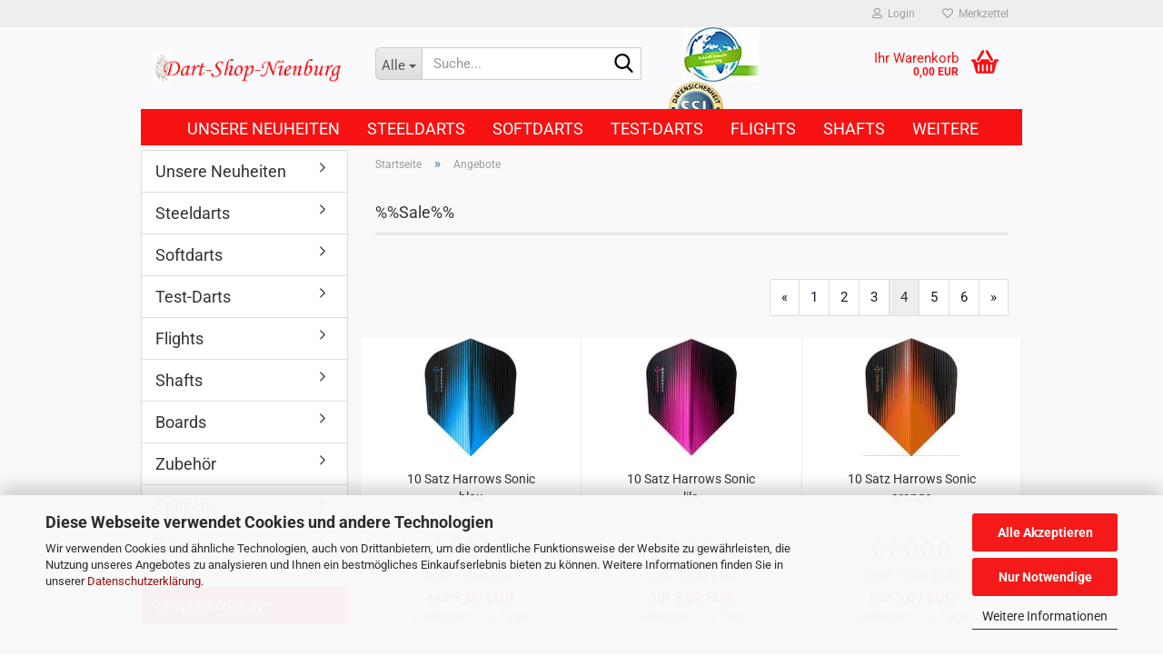

--- FILE ---
content_type: text/html; charset=utf-8
request_url: https://www.dart-shop-nienburg.de/de/specials.php?page=4
body_size: 15507
content:
<!DOCTYPE html> <html xmlns="http://www.w3.org/1999/xhtml" dir="ltr" lang="de"> <head> <meta name="google-site-verification" content="uYXA_a2dExNIBTMlHPwxAU21ZIaeUyVc5b-iFfw2m5E" /> <meta name="viewport" content="width=device-width, initial-scale=1, minimum-scale=1.0" /> <meta http-equiv="Content-Type" content="text/html; charset=utf-8" /> <meta name="language" content="de" /> <meta name='Dart-Shop-Nienburg' content='1,0' /> <meta name='Onlineshop' content='1,0' /> <meta name='Rainer Drees' content='0,3' /> <meta name='Steeldarts, Softdarts, Dartzubehör' content='0,9' /> <title>Dart-Shop-Nienburg | Angebote Seite 4</title> <meta name="keywords" content="Darts kaufen, Steeldarts, Softdarts, Flights, Shafts, Schäfte, Dartboards, Shot, XQ-Darts, Harrows, Winmau, Target, One80, Dartshop, Dart Shop" /> <meta name="description" content="Dart-Shop-Nienburg bietet Produkte aus den Bereichen Steeldarts und Softdarts sowie auch Dart Zubehör der Marken One80, Target, Shot, Winmau, XQ-Darts und Harrows. Schnell und günstig geliefert." /> <meta property="og:title" content="Angebote" /> <base href="https://www.dart-shop-nienburg.de/" /> <link rel="shortcut icon" href="https://www.dart-shop-nienburg.de/images/logos/favicon.ico" type="image/x-icon" /> <link id="main-css" type="text/css" rel="stylesheet" href="public/theme/styles/system/main.min.css?bust=1768208735" /> <meta name="robots" content="index,follow" /> <link rel="canonical" href="https://www.dart-shop-nienburg.de/de/specials.php?page=4" /> <meta property="og:url" content="https://www.dart-shop-nienburg.de/de/specials.php?page=4"> <script src="https://cdn.gambiohub.com/sdk/1.2.0/dist/bundle.js"></script><script>var payPalText = {"ecsNote":"Bitte w\u00e4hlen Sie ihre gew\u00fcnschte PayPal-Zahlungsweise.","paypalUnavailable":"PayPal steht f\u00fcr diese Transaktion im Moment nicht zur Verf\u00fcgung.","errorContinue":"weiter","continueToPayPal":"Weiter mit","errorCheckData":"Es ist ein Fehler aufgetreten. Bitte \u00fcberpr\u00fcfen Sie Ihre Eingaben."};var payPalButtonSettings = {"env":"live","commit":false,"style":{"label":"checkout","shape":"rect","color":"gold","layout":"vertical","tagline":false},"locale":"","fundingCardAllowed":true,"fundingELVAllowed":true,"fundingCreditAllowed":false,"createPaymentUrl":"https:\/\/www.dart-shop-nienburg.de\/shop.php?do=PayPalHub\/CreatePayment&initiator=ecs","authorizedPaymentUrl":"https:\/\/www.dart-shop-nienburg.de\/shop.php?do=PayPalHub\/AuthorizedPayment&initiator=ecs","checkoutUrl":"https:\/\/www.dart-shop-nienburg.de\/shop.php?do=PayPalHub\/RedirectGuest","useVault":false,"jssrc":"https:\/\/www.paypal.com\/sdk\/js?client-id=AVEjCpwSc-e9jOY8dHKoTUckaKtPo0shiwe_T2rKtxp30K4TYGRopYjsUS6Qmkj6bILd7Nt72pbMWCXe&commit=false&intent=capture&components=buttons%2Cmarks%2Cmessages%2Cfunding-eligibility%2Cgooglepay%2Capplepay%2Ccard-fields&integration-date=2021-11-25&enable-funding=paylater&merchant-id=Q746ZXL4UAHCU&currency=EUR","partnerAttributionId":"GambioGmbH_Cart_Hub_PPXO","createOrderUrl":"https:\/\/www.dart-shop-nienburg.de\/shop.php?do=PayPalHub\/CreateOrder&initiator=ecs","getOrderUrl":"https:\/\/www.dart-shop-nienburg.de\/shop.php?do=PayPalHub\/GetOrder","approvedOrderUrl":"https:\/\/www.dart-shop-nienburg.de\/shop.php?do=PayPalHub\/ApprovedOrder&initiator=ecs","paymentApproved":false,"developmentMode":false,"cartAmount":0};var jsShoppingCart = {"languageCode":"de","verifySca":"https:\/\/www.dart-shop-nienburg.de\/shop.php?do=PayPalHub\/VerifySca","totalAmount":"0.00","currency":"EUR","env":"live","commit":false,"style":{"label":"checkout","shape":"rect","color":"gold","layout":"vertical","tagline":false},"locale":"","fundingCardAllowed":true,"fundingELVAllowed":true,"fundingCreditAllowed":false,"createPaymentUrl":"https:\/\/www.dart-shop-nienburg.de\/shop.php?do=PayPalHub\/CreatePayment&initiator=ecs","authorizedPaymentUrl":"https:\/\/www.dart-shop-nienburg.de\/shop.php?do=PayPalHub\/AuthorizedPayment&initiator=ecs","checkoutUrl":"https:\/\/www.dart-shop-nienburg.de\/shop.php?do=PayPalHub\/RedirectGuest","useVault":false,"jssrc":"https:\/\/www.paypal.com\/sdk\/js?client-id=AVEjCpwSc-e9jOY8dHKoTUckaKtPo0shiwe_T2rKtxp30K4TYGRopYjsUS6Qmkj6bILd7Nt72pbMWCXe&commit=false&intent=capture&components=buttons%2Cmarks%2Cmessages%2Cfunding-eligibility%2Cgooglepay%2Capplepay%2Ccard-fields&integration-date=2021-11-25&enable-funding=paylater&merchant-id=Q746ZXL4UAHCU&currency=EUR","partnerAttributionId":"GambioGmbH_Cart_Hub_PPXO","createOrderUrl":"https:\/\/www.dart-shop-nienburg.de\/shop.php?do=PayPalHub\/CreateOrder&initiator=ecs","getOrderUrl":"https:\/\/www.dart-shop-nienburg.de\/shop.php?do=PayPalHub\/GetOrder","approvedOrderUrl":"https:\/\/www.dart-shop-nienburg.de\/shop.php?do=PayPalHub\/ApprovedOrder&initiator=ecs","paymentApproved":false,"developmentMode":false,"cartAmount":0};var payPalBannerSettings = {"useVault":false,"jssrc":"https:\/\/www.paypal.com\/sdk\/js?client-id=AVEjCpwSc-e9jOY8dHKoTUckaKtPo0shiwe_T2rKtxp30K4TYGRopYjsUS6Qmkj6bILd7Nt72pbMWCXe&commit=false&intent=capture&components=buttons%2Cmarks%2Cmessages%2Cfunding-eligibility%2Cgooglepay%2Capplepay%2Ccard-fields&integration-date=2021-11-25&enable-funding=paylater&merchant-id=Q746ZXL4UAHCU&currency=EUR","partnerAttributionId":"GambioGmbH_Cart_Hub_PPXO","positions":{"cartBottom":{"placement":"cart","style":{"layout":"flex","logo":{"type":"primary"},"text":{"color":"black"},"color":"blue","ratio":"1x4"}},"product":{"placement":"product","style":{"layout":"none","logo":{"type":"primary"},"text":{"color":"black"},"color":"blue","ratio":"1x1"}}},"currency":"EUR","cartAmount":0};</script><script id="paypalconsent" type="application/json">{"purpose_id":null}</script><script src="GXModules/Gambio/Hub/Shop/Javascript/PayPalLoader.js?v=1764777409" async></script><link rel="stylesheet" href="https://cdn.gambiohub.com/sdk/1.2.0/dist/css/gambio_hub.css"> </head> <body class="page-specials" data-gambio-namespace="https://www.dart-shop-nienburg.de/public/theme/javascripts/system" data-jse-namespace="https://www.dart-shop-nienburg.de/JSEngine/build" data-gambio-controller="initialize" data-gambio-widget="input_number responsive_image_loader transitions header image_maps modal history dropdown core_workarounds anchor" data-input_number-separator="," > <div id="outer-wrapper" > <header id="header" class="navbar"> <div id="topbar-container"> <div class="navbar-topbar"> <nav data-gambio-widget="menu link_crypter" data-menu-switch-element-position="false" data-menu-events='{"desktop": ["click"], "mobile": ["click"]}' data-menu-ignore-class="dropdown-menu"> <ul class="nav navbar-nav navbar-right" data-menu-replace="partial"> <li class="navbar-topbar-item"> <ul id="secondaryNavigation" class="nav navbar-nav ignore-menu"> </ul> <script id="secondaryNavigation-menu-template" type="text/mustache">
                                    
                                        <ul id="secondaryNavigation" class="nav navbar-nav">
                                            <li v-for="(item, index) in items" class="navbar-topbar-item hidden-xs content-manager-item">
                                                <a href="javascript:;" :title="item.title" @click="goTo(item.content)">
                                                    <span class="fa fa-arrow-circle-right visble-xs-block"></span>
                                                    {{item.title}}
                                                </a>
                                            </li>
                                        </ul>
                                    
                                </script> </li> <li class="dropdown navbar-topbar-item first"> <a title="Anmeldung" href="/de/specials.php?page=4#" class="dropdown-toggle" data-toggle-hover="dropdown" role="button" aria-label="Login"> <span class="fa fa-user-o"></span>
														
																									

												&nbsp;Login
											</a> <ul class="dropdown-menu dropdown-menu-login arrow-top"> <li class="arrow"></li> <li class="dropdown-header hidden-xs">Login</li> <li> <form action="https://www.dart-shop-nienburg.de/de/login.php?action=process" method="post" class="form-horizontal"> <input type="hidden" name="return_url" value="https://www.dart-shop-nienburg.de/de/specials.php?page=4"> <input type="hidden" name="return_url_hash" value="1bed1f442a80ee23a3611c247b4221bc121f7721378ee29ddd067cd506daa282"> <div class="form-group"> <label for="box-login-dropdown-login-username" class="form-control sr-only">E-Mail</label> <input autocomplete="username" type="email" id="box-login-dropdown-login-username" class="form-control" placeholder="E-Mail" name="email_address" oninput="this.setCustomValidity('')" oninvalid="this.setCustomValidity('Bitte geben Sie eine korrekte Emailadresse ein')" /> </div> <div class="form-group password-form-field" data-gambio-widget="show_password"> <label for="box-login-dropdown-login-password" class="form-control sr-only">Passwort</label> <input autocomplete="current-password" type="password" id="box-login-dropdown-login-password" class="form-control" placeholder="Passwort" name="password" /> <button class="btn show-password hidden" type="button"> <i class="fa fa-eye" aria-hidden="true"></i> <span class="sr-only">Toggle Password View</span> </button> </div> <div class="dropdown-footer row"> <input type="submit" class="btn btn-primary btn-block" value="Anmelden" /> <ul> <li> <a title="Konto erstellen" href="https://www.dart-shop-nienburg.de/de/shop.php?do=CreateRegistree">
												Konto erstellen
											</a> </li> <li> <a title="Passwort vergessen?" href="https://www.dart-shop-nienburg.de/de/password_double_opt.php">
												Passwort vergessen?
											</a> </li> </ul> </div> </form> </li> </ul> </li> <li class="navbar-topbar-item"> <a href="https://www.dart-shop-nienburg.de/de/wish_list.php" title="Merkzettel anzeigen" aria-label="Merkzettel"> <span class="fa fa-heart-o"></span>
														
																									

												&nbsp;Merkzettel
											</a> </li> </ul> </nav> </div> </div> <div class="inside"> <div class="row"> <div class="navbar-header" data-gambio-widget="mobile_menu"> <div id="navbar-brand" class="navbar-brand"> <a href="https://www.dart-shop-nienburg.de/de/" title="Dart-Shop-Nienburg"> <img id="main-header-logo" class="img-responsive" src="https://www.dart-shop-nienburg.de/images/logos/logo5_logo.gif" alt="Dart-Shop-Nienburg-Logo"> </a> </div> <button type="button" class="navbar-toggle" aria-label="navigationbar toggle button" data-mobile_menu-target="#categories .navbar-collapse" data-mobile_menu-body-class="categories-open" data-mobile_menu-toggle-content-visibility> <img src="public/theme/images/svgs/bars.svg" class="gx-menu svg--inject" alt="menu bars icon"> </button> <button type="button" class="navbar-toggle cart-icon" data-mobile_menu-location="shopping_cart.php"> <img src="public/theme/images/svgs/basket.svg" class="gx-cart-basket svg--inject" alt="shopping cart icon"> <span class="cart-products-count hidden">
				0
			</span> </button> <button type="button" class="navbar-toggle" aria-label="searchbar toggle button" data-mobile_menu-target=".navbar-search" data-mobile_menu-body-class="search-open" data-mobile_menu-toggle-content-visibility> <img src="public/theme/images/svgs/search.svg" class="gx-search svg--inject" alt="search icon"> </button> </div> <div class="navbar-search collapse"> <p class="navbar-search-header dropdown-header">Suche</p> <form role="search" action="de/advanced_search_result.php" method="get" data-gambio-widget="live_search"> <div class="navbar-search-input-group input-group"> <div class="navbar-search-input-group-btn input-group-btn custom-dropdown" data-dropdown-trigger-change="false" data-dropdown-trigger-no-change="false"> <button aria-label="Suche..." type="button" class="btn btn-default dropdown-toggle" data-toggle="dropdown" aria-haspopup="true" aria-expanded="false"> <span class="dropdown-name">Alle</span> <span class="caret"></span> </button> <ul class="dropdown-menu"> <li><a href="#" data-rel="0">Alle</a></li> <li><a href="#" data-rel="10">Unsere Neuheiten</a></li> <li><a href="#" data-rel="2">Steeldarts</a></li> <li><a href="#" data-rel="1">Softdarts</a></li> <li><a href="#" data-rel="48">Test-Darts</a></li> <li><a href="#" data-rel="4">Flights</a></li> <li><a href="#" data-rel="5">Shafts</a></li> <li><a href="#" data-rel="6">Boards</a></li> <li><a href="#" data-rel="7">Zubehör</a></li> <li><a href="#" data-rel="57">Spitzen</a></li> <li><a href="#" data-rel="9">SALE</a></li> </ul> <label for="top-search-button-categories-id" class="sr-only">Alle</label> <select id="top-search-button-categories-id" name="categories_id"> <option value="0">Alle</option> <option value="10">Unsere Neuheiten</option> <option value="2">Steeldarts</option> <option value="1">Softdarts</option> <option value="48">Test-Darts</option> <option value="4">Flights</option> <option value="5">Shafts</option> <option value="6">Boards</option> <option value="7">Zubehör</option> <option value="57">Spitzen</option> <option value="9">SALE</option> </select> </div> <input type="text" id="search-field-input" name="keywords" placeholder="Suche..." class="form-control search-input" autocomplete="off" /> <button aria-label="Suche..." type="submit" class="form-control-feedback"> <img src="public/theme/images/svgs/search.svg" class="gx-search-input svg--inject" alt="search icon"> </button> <label for="search-field-input" class="control-label sr-only">Suche...</label> </div> <input type="hidden" value="1" name="inc_subcat" /> <div class="navbar-search-footer visible-xs-block"> <button class="btn btn-primary btn-block" type="submit">
								Suche...
							</button> <a href="advanced_search.php" class="btn btn-default btn-block" title="Erweiterte Suche">
								Erweiterte Suche
							</a> </div> <div class="search-result-container"></div> </form> </div> <div class="custom-container"> <div class="inside">
				
											
							&nbsp; &nbsp;&nbsp;<img alt="Zukunft braucht Recycling" src="images/Logo_Re.jpg" style="width: 83px; height: 60px;" title="Zukunft braucht Recycling" /><img alt="SSL Verschlüsselt" src="images/ssl.gif" style="width: 60px; height: 60px; float: left;" title="SSL Verschlüsselt" /> </div> </div> <nav id="cart-container" class="navbar-cart" data-gambio-widget="menu cart_dropdown" data-menu-switch-element-position="false"> <ul class="cart-container-inner"> <li> <a href="https://www.dart-shop-nienburg.de/de/shopping_cart.php" class="dropdown-toggle"> <img src="public/theme/images/svgs/basket.svg" alt="shopping cart icon" class="gx-cart-basket svg--inject"> <span class="cart">
									Ihr Warenkorb<br /> <span class="products">
										0,00 EUR
									</span> </span> <span class="cart-products-count hidden"> </span> </a> <ul class="dropdown-menu arrow-top cart-dropdown cart-empty"> <li class="arrow"></li> <script>
            function ga4ViewCart() {
                console.log('GA4 is disabled');
            }
        </script> <li class="cart-dropdown-inside"> <div class="cart-empty">
							Sie haben noch keine Artikel in Ihrem Warenkorb.
						</div> </li> </ul> </li> </ul> </nav> </div> </div> <noscript> <div class="alert alert-danger noscript-notice" role="alert">
			JavaScript ist in Ihrem Browser deaktiviert. Aktivieren Sie JavaScript, um alle Funktionen des Shops nutzen und alle Inhalte sehen zu können.
		</div> </noscript> <div id="categories"> <div class="navbar-collapse collapse"> <nav class="navbar-default navbar-categories" data-gambio-widget="menu"> <ul class="level-1 nav navbar-nav"> <li class="level-1-child" data-id="10"> <a class="dropdown-toggle" href="https://www.dart-shop-nienburg.de/de/neuheiten/" title="Unsere Neuheiten">
												
													Unsere Neuheiten
												
																							</a> </li> <li class="dropdown level-1-child" data-id="2"> <a class="dropdown-toggle" href="https://www.dart-shop-nienburg.de/de/steeldarts/" title="Steeldarts">
												
													Steeldarts
												
																							</a> <ul data-level="2" class="level-2 dropdown-menu dropdown-menu-child"> <li class="enter-category hidden-sm hidden-md hidden-lg show-more"> <a class="dropdown-toggle" href="https://www.dart-shop-nienburg.de/de/steeldarts/" title="Steeldarts">
																		
																			Steeldarts anzeigen
																		
																	</a> </li> <li class="level-2-child"> <a href="https://www.dart-shop-nienburg.de/de/steeldarts/target/" title="Target Steel">
																			Target Steel
																		</a> </li> <li class="level-2-child"> <a href="https://www.dart-shop-nienburg.de/de/steeldarts/one80/" title="One80 Steel">
																			One80 Steel
																		</a> </li> <li class="level-2-child"> <a href="https://www.dart-shop-nienburg.de/de/steeldarts/winmau/" title="Winmau Steel">
																			Winmau Steel
																		</a> </li> <li class="level-2-child"> <a href="https://www.dart-shop-nienburg.de/de/steeldarts/phil-taylor/" title="Phil Taylor Steel">
																			Phil Taylor Steel
																		</a> </li> <li class="level-2-child"> <a href="https://www.dart-shop-nienburg.de/de/steeldarts/harrows-steel/" title="Harrows Steel">
																			Harrows Steel
																		</a> </li> <li class="level-2-child"> <a href="https://www.dart-shop-nienburg.de/de/steeldarts/red-dragon/" title="Red Dragon Steel">
																			Red Dragon Steel
																		</a> </li> <li class="level-2-child"> <a href="https://www.dart-shop-nienburg.de/de/steeldarts/shot-darts/" title="Shot/Bulls NL Steel">
																			Shot/Bulls NL Steel
																		</a> </li> <li class="level-2-child"> <a href="https://www.dart-shop-nienburg.de/de/steeldarts/harrows/" title="Mission Steel">
																			Mission Steel
																		</a> </li> <li class="level-2-child"> <a href="https://www.dart-shop-nienburg.de/de/steeldarts/Designa/" title="Sonstige Steel">
																			Sonstige Steel
																		</a> </li> <li class="enter-category hidden-more hidden-xs"> <a class="dropdown-toggle col-xs-6" href="https://www.dart-shop-nienburg.de/de/steeldarts/" title="Steeldarts">Steeldarts anzeigen</a> <span class="close-menu-container col-xs-6"> <span class="close-flyout"> <i class="fa fa-close"></i> </span> </span> </li> </ul> </li> <li class="dropdown level-1-child" data-id="1"> <a class="dropdown-toggle" href="https://www.dart-shop-nienburg.de/de/softdarts/" title="Softdarts">
												
													Softdarts
												
																							</a> <ul data-level="2" class="level-2 dropdown-menu dropdown-menu-child"> <li class="enter-category hidden-sm hidden-md hidden-lg show-more"> <a class="dropdown-toggle" href="https://www.dart-shop-nienburg.de/de/softdarts/" title="Softdarts">
																		
																			Softdarts anzeigen
																		
																	</a> </li> <li class="level-2-child"> <a href="https://www.dart-shop-nienburg.de/de/softdarts/target-soft/" title="Target Soft">
																			Target Soft
																		</a> </li> <li class="level-2-child"> <a href="https://www.dart-shop-nienburg.de/de/softdarts/one80-soft/" title="One80 Soft">
																			One80 Soft
																		</a> </li> <li class="level-2-child"> <a href="https://www.dart-shop-nienburg.de/de/softdarts/winmau-soft/" title="Winmau Soft">
																			Winmau Soft
																		</a> </li> <li class="level-2-child"> <a href="https://www.dart-shop-nienburg.de/de/softdarts/phil-taylor-soft/" title="Phil Taylor Soft">
																			Phil Taylor Soft
																		</a> </li> <li class="level-2-child"> <a href="https://www.dart-shop-nienburg.de/de/softdarts/harrows-soft/" title="Mission Soft">
																			Mission Soft
																		</a> </li> <li class="level-2-child"> <a href="https://www.dart-shop-nienburg.de/de/softdarts/shot-darts-soft/" title="Shot/Bulls Soft">
																			Shot/Bulls Soft
																		</a> </li> <li class="level-2-child"> <a href="https://www.dart-shop-nienburg.de/de/softdarts/nur-barrels-soft/" title="Sonstige Soft">
																			Sonstige Soft
																		</a> </li> <li class="enter-category hidden-more hidden-xs"> <a class="dropdown-toggle col-xs-6" href="https://www.dart-shop-nienburg.de/de/softdarts/" title="Softdarts">Softdarts anzeigen</a> <span class="close-menu-container col-xs-6"> <span class="close-flyout"> <i class="fa fa-close"></i> </span> </span> </li> </ul> </li> <li class="level-1-child" data-id="48"> <a class="dropdown-toggle" href="https://www.dart-shop-nienburg.de/de/test-darts/" title="Test-Darts">
												
													Test-Darts
												
																							</a> </li> <li class="dropdown level-1-child" data-id="4"> <a class="dropdown-toggle" href="https://www.dart-shop-nienburg.de/de/flights/" title="Flights">
												
													Flights
												
																							</a> <ul data-level="2" class="level-2 dropdown-menu dropdown-menu-child"> <li class="enter-category hidden-sm hidden-md hidden-lg show-more"> <a class="dropdown-toggle" href="https://www.dart-shop-nienburg.de/de/flights/" title="Flights">
																		
																			Flights anzeigen
																		
																	</a> </li> <li class="level-2-child"> <a href="https://www.dart-shop-nienburg.de/de/flights/flights-standard/" title="Standard">
																			Standard
																		</a> </li> <li class="level-2-child"> <a href="https://www.dart-shop-nienburg.de/de/flights/flights-slim/" title="Slim">
																			Slim
																		</a> </li> <li class="level-2-child"> <a href="https://www.dart-shop-nienburg.de/de/flights/flights-sonstige/" title="Pear-Kite">
																			Pear-Kite
																		</a> </li> <li class="level-2-child"> <a href="https://www.dart-shop-nienburg.de/de/flights/robson/" title="Robson">
																			Robson
																		</a> </li> <li class="level-2-child"> <a href="https://www.dart-shop-nienburg.de/de/flights/l-style/" title="L-Style">
																			L-Style
																		</a> </li> <li class="level-2-child"> <a href="https://www.dart-shop-nienburg.de/de/flights/condor/" title="Condor">
																			Condor
																		</a> </li> <li class="level-2-child"> <a href="https://www.dart-shop-nienburg.de/de/flights/target-k-flex/" title="Target K-Flex">
																			Target K-Flex
																		</a> </li> <li class="level-2-child"> <a href="https://www.dart-shop-nienburg.de/de/flights/fights-zubehoer/" title="Zubehör">
																			Zubehör
																		</a> </li> <li class="enter-category hidden-more hidden-xs"> <a class="dropdown-toggle col-xs-6" href="https://www.dart-shop-nienburg.de/de/flights/" title="Flights">Flights anzeigen</a> <span class="close-menu-container col-xs-6"> <span class="close-flyout"> <i class="fa fa-close"></i> </span> </span> </li> </ul> </li> <li class="dropdown level-1-child" data-id="5"> <a class="dropdown-toggle" href="https://www.dart-shop-nienburg.de/de/shafts/" title="Shafts">
												
													Shafts
												
																							</a> <ul data-level="2" class="level-2 dropdown-menu dropdown-menu-child"> <li class="enter-category hidden-sm hidden-md hidden-lg show-more"> <a class="dropdown-toggle" href="https://www.dart-shop-nienburg.de/de/shafts/" title="Shafts">
																		
																			Shafts anzeigen
																		
																	</a> </li> <li class="level-2-child"> <a href="https://www.dart-shop-nienburg.de/de/shafts/shafts-alu-titan/" title="Alu/Titan/Keramic">
																			Alu/Titan/Keramic
																		</a> </li> <li class="level-2-child"> <a href="https://www.dart-shop-nienburg.de/de/shafts/shafts-kunststoff-carbon/" title="Kunststoff/Carbon">
																			Kunststoff/Carbon
																		</a> </li> <li class="level-2-child"> <a href="https://www.dart-shop-nienburg.de/de/shafts/zubehoer-34/" title="Zubehör">
																			Zubehör
																		</a> </li> <li class="enter-category hidden-more hidden-xs"> <a class="dropdown-toggle col-xs-6" href="https://www.dart-shop-nienburg.de/de/shafts/" title="Shafts">Shafts anzeigen</a> <span class="close-menu-container col-xs-6"> <span class="close-flyout"> <i class="fa fa-close"></i> </span> </span> </li> </ul> </li> <li class="dropdown level-1-child" data-id="6"> <a class="dropdown-toggle" href="https://www.dart-shop-nienburg.de/de/boards/" title="Boards">
												
													Boards
												
																							</a> <ul data-level="2" class="level-2 dropdown-menu dropdown-menu-child"> <li class="enter-category hidden-sm hidden-md hidden-lg show-more"> <a class="dropdown-toggle" href="https://www.dart-shop-nienburg.de/de/boards/" title="Boards">
																		
																			Boards anzeigen
																		
																	</a> </li> <li class="level-2-child"> <a href="https://www.dart-shop-nienburg.de/de/boards/klassisch/" title="Klassisch">
																			Klassisch
																		</a> </li> <li class="level-2-child"> <a href="https://www.dart-shop-nienburg.de/de/boards/elektro/" title="Elektro">
																			Elektro
																		</a> </li> <li class="level-2-child"> <a href="https://www.dart-shop-nienburg.de/de/boards/cabinets/" title="Cabinets">
																			Cabinets
																		</a> </li> <li class="level-2-child"> <a href="https://www.dart-shop-nienburg.de/de/boards/zubehoer-39/" title="Zubehör">
																			Zubehör
																		</a> </li> <li class="enter-category hidden-more hidden-xs"> <a class="dropdown-toggle col-xs-6" href="https://www.dart-shop-nienburg.de/de/boards/" title="Boards">Boards anzeigen</a> <span class="close-menu-container col-xs-6"> <span class="close-flyout"> <i class="fa fa-close"></i> </span> </span> </li> </ul> </li> <li class="dropdown level-1-child" data-id="7"> <a class="dropdown-toggle" href="https://www.dart-shop-nienburg.de/de/zubehoer/" title="Zubehör">
												
													Zubehör
												
																							</a> <ul data-level="2" class="level-2 dropdown-menu dropdown-menu-child"> <li class="enter-category hidden-sm hidden-md hidden-lg show-more"> <a class="dropdown-toggle" href="https://www.dart-shop-nienburg.de/de/zubehoer/" title="Zubehör">
																		
																			Zubehör anzeigen
																		
																	</a> </li> <li class="level-2-child"> <a href="https://www.dart-shop-nienburg.de/de/zubehoer/taschen-boxen/" title="Taschen/Boxen">
																			Taschen/Boxen
																		</a> </li> <li class="level-2-child"> <a href="https://www.dart-shop-nienburg.de/de/zubehoer/sonstige-46/" title="Sonstiges">
																			Sonstiges
																		</a> </li> <li class="enter-category hidden-more hidden-xs"> <a class="dropdown-toggle col-xs-6" href="https://www.dart-shop-nienburg.de/de/zubehoer/" title="Zubehör">Zubehör anzeigen</a> <span class="close-menu-container col-xs-6"> <span class="close-flyout"> <i class="fa fa-close"></i> </span> </span> </li> </ul> </li> <li class="dropdown level-1-child" data-id="57"> <a class="dropdown-toggle" href="https://www.dart-shop-nienburg.de/de/spitzen/" title="Spitzen">
												
													Spitzen
												
																							</a> <ul data-level="2" class="level-2 dropdown-menu dropdown-menu-child"> <li class="enter-category hidden-sm hidden-md hidden-lg show-more"> <a class="dropdown-toggle" href="https://www.dart-shop-nienburg.de/de/spitzen/" title="Spitzen">
																		
																			Spitzen anzeigen
																		
																	</a> </li> <li class="level-2-child"> <a href="https://www.dart-shop-nienburg.de/de/spitzen/softdartspitzen/" title="Softdartspitzen">
																			Softdartspitzen
																		</a> </li> <li class="level-2-child"> <a href="https://www.dart-shop-nienburg.de/de/spitzen/steeldartspitzen/" title="Steeldartspitzen">
																			Steeldartspitzen
																		</a> </li> <li class="level-2-child"> <a href="https://www.dart-shop-nienburg.de/de/spitzen/conversion-points/" title="Conversion Points">
																			Conversion Points
																		</a> </li> <li class="level-2-child"> <a href="https://www.dart-shop-nienburg.de/de/spitzen/one80-r2-spitzen/" title="One80 R2 Spitzen">
																			One80 R2 Spitzen
																		</a> </li> <li class="level-2-child"> <a href="https://www.dart-shop-nienburg.de/de/spitzen/target-swiss-points/" title="Target SWISS Points">
																			Target SWISS Points
																		</a> </li> <li class="level-2-child"> <a href="https://www.dart-shop-nienburg.de/de/spitzen/caliburn-evo-system/" title="Caliburn System">
																			Caliburn System
																		</a> </li> <li class="level-2-child"> <a href="https://www.dart-shop-nienburg.de/de/spitzen/harrows-quick-points/" title="HARROWS QUICK Points">
																			HARROWS QUICK Points
																		</a> </li> <li class="enter-category hidden-more hidden-xs"> <a class="dropdown-toggle col-xs-6" href="https://www.dart-shop-nienburg.de/de/spitzen/" title="Spitzen">Spitzen anzeigen</a> <span class="close-menu-container col-xs-6"> <span class="close-flyout"> <i class="fa fa-close"></i> </span> </span> </li> </ul> </li> <li class="dropdown level-1-child" data-id="9"> <a class="dropdown-toggle" href="https://www.dart-shop-nienburg.de/de/angebote/" title="SALE">
												
													SALE
												
																							</a> <ul data-level="2" class="level-2 dropdown-menu dropdown-menu-child"> <li class="enter-category hidden-sm hidden-md hidden-lg show-more"> <a class="dropdown-toggle" href="https://www.dart-shop-nienburg.de/de/angebote/" title="SALE">
																		
																			SALE anzeigen
																		
																	</a> </li> <li class="level-2-child"> <a href="https://www.dart-shop-nienburg.de/de/angebote/steeldarts-40/" title="Steeldarts">
																			Steeldarts
																		</a> </li> <li class="level-2-child"> <a href="https://www.dart-shop-nienburg.de/de/angebote/softdarts-41/" title="Softdarts">
																			Softdarts
																		</a> </li> <li class="level-2-child"> <a href="https://www.dart-shop-nienburg.de/de/angebote/flights-54/" title="Flights">
																			Flights
																		</a> </li> <li class="level-2-child"> <a href="https://www.dart-shop-nienburg.de/de/angebote/schaefte/" title="Schäfte">
																			Schäfte
																		</a> </li> <li class="level-2-child"> <a href="https://www.dart-shop-nienburg.de/de/angebote/sonstige/" title="Sonstige">
																			Sonstige
																		</a> </li> <li class="enter-category hidden-more hidden-xs"> <a class="dropdown-toggle col-xs-6" href="https://www.dart-shop-nienburg.de/de/angebote/" title="SALE">SALE anzeigen</a> <span class="close-menu-container col-xs-6"> <span class="close-flyout"> <i class="fa fa-close"></i> </span> </span> </li> </ul> </li> <li id="mainNavigation" class="custom custom-entries hidden-xs"> </li> <script id="mainNavigation-menu-template" type="text/mustache">
                
				    <li id="mainNavigation" class="custom custom-entries hidden-xs">
                        <a v-for="(item, index) in items" href="javascript:;" @click="goTo(item.content)">
                            {{item.title}}
                        </a>
                    </li>
                
            </script> <li class="dropdown dropdown-more" style="display: none"> <a class="dropdown-toggle" href="#" title="">
										Weitere
									</a> <ul class="level-2 dropdown-menu ignore-menu"></ul> </li> </ul> </nav> </div> </div> </header> <div id="wrapper"> <div class="row"> <div id="main"> <div class="main-inside"> <script type="application/ld+json">{"@context":"https:\/\/schema.org","@type":"BreadcrumbList","itemListElement":[{"@type":"ListItem","position":1,"name":"Startseite","item":"https:\/\/www.dart-shop-nienburg.de\/"},{"@type":"ListItem","position":2,"name":"Angebote","item":"https:\/\/www.dart-shop-nienburg.de\/de\/specials.php?page=4"}]}</script> <div id="breadcrumb_navi"> <span class="breadcrumbEntry"> <a href="https://www.dart-shop-nienburg.de/" class="headerNavigation" > <span aria-label="Startseite">Startseite</span> </a> </span> <span class="breadcrumbSeparator"> &raquo; </span> <span class="breadcrumbEntry"> <a href="https://www.dart-shop-nienburg.de/de/specials.php" class="headerNavigation" > <span aria-label="Angebote">Angebote</span> </a> </span> </div> <div id="shop-top-banner"> </div> <h1>%%Sale%%</h1> <div class="panel-pagination text-right"> <nav> <ul class="pagination"> <li> <a href="https://www.dart-shop-nienburg.de/de/specials.php?page=3" title="vorherige Seite">&laquo;</a> </li><li> <a href="https://www.dart-shop-nienburg.de/de/specials.php" title="1">1</a> </li><li> <a href="https://www.dart-shop-nienburg.de/de/specials.php?page=2" title="2">2</a> </li><li> <a href="https://www.dart-shop-nienburg.de/de/specials.php?page=3" title="3">3</a> </li><li> <span class="active">4</span> </li><li> <a href="https://www.dart-shop-nienburg.de/de/specials.php?page=5" title="5">5</a> </li><li> <a href="https://www.dart-shop-nienburg.de/de/specials.php?page=6" title="6">6</a> </li><li> <a href="https://www.dart-shop-nienburg.de/de/specials.php?page=5" title="nächste Seite">&raquo;</a> </li> </ul> </nav> </div> <div class="productlist productlist-viewmode productlist-viewmode-grid row" data-gambio-widget="product_hover"> <div class="product-container swiper-slide " data-index="specials-1130"> <form class="product-tile no-status-check"> <div class="inside"> <div class="content-container"> <div class="content-container-inner"> <figure class="image" id="specials-1130_img"> <span title="10 Satz Harrows Sonic blau" class="product-hover-main-image product-image"> <a href="https://www.dart-shop-nienburg.de/de/angebote/flights-54/10-satz-harrows-sonic-blau.html"> <img src="images/product_images/thumbnail_images/Harrows-Sonic-Blau.jpg" alt="10 Satz Harrows Sonic blau" loading="lazy"> </a> </span> <span class="manufacturer-logo"> <a href="index.php?manufacturers_id=4"> <img src="images/manufacturers/LogoHarroes300_1.jpg" title="Harrows" alt="Harrows" class="img-responsive" /> </a> </span> <div class="ribbons"> <div class="ribbon-special"> <span>-30%</span> </div> </div> </figure> <div class="title-description"> <div class="title"> <a href="https://www.dart-shop-nienburg.de/de/angebote/flights-54/10-satz-harrows-sonic-blau.html" title="Modernste Drucktechnik und 100 Micron Stärke machen diese Flights optisch, ..." class="product-url ">
														10 Satz Harrows Sonic blau
													</a> </div> <div class="description hidden-grid"> <b>Modernste Drucktechnik und 100 Micron St&auml;rke machen diese Flights optisch, als auch von der Flugstabilit&auml;t einmalig.</b> </div> <div class="shipping hidden visible-list"> <div class="shipping-info-short">
																			Lieferzeit:
																			
																																									
																																												1-3 Tage
																					
																																							
																		</div> <br /> <span class="products-details-weight-container"> </span> </div> </div> <div class="hidden-list rating-container"> <span title="Modernste Drucktechnik und 100 Micron Stärke machen diese Flights optisch, ..."> <span class="rating-stars rating-stars--10" title="Bisher wurden keine Rezensionen zu diesem Produkt abgegeben"> <span class="gm-star"></span> <span class="gm-star"></span> <span class="gm-star"></span> <span class="gm-star"></span> <span class="gm-star"></span> <span class="rating-stars-mask"> <span class="rating-stars-inside"> <span class="gm-star"></span> <span class="gm-star"></span> <span class="gm-star"></span> <span class="gm-star"></span> <span class="gm-star"></span> </span> </span> </span> </span> </div> <div class="price-tax"> <div class="rating hidden-grid"> <span title="Modernste Drucktechnik und 100 Micron Stärke machen diese Flights optisch, ..."> <span class="rating-stars rating-stars--10" title="Bisher wurden keine Rezensionen zu diesem Produkt abgegeben"> <span class="gm-star"></span> <span class="gm-star"></span> <span class="gm-star"></span> <span class="gm-star"></span> <span class="gm-star"></span> <span class="rating-stars-mask"> <span class="rating-stars-inside"> <span class="gm-star"></span> <span class="gm-star"></span> <span class="gm-star"></span> <span class="gm-star"></span> <span class="gm-star"></span> </span> </span> </span> </span> </div> <div class="price"> <span class="current-price-container" title="Modernste Drucktechnik und 100 Micron Stärke machen diese Flights optisch, ..."> <span class="productOldPrice">UVP 13,00 EUR</span><br /><span style="color:#FF0000">nur 9,00 EUR
														
																																																								</span> </div> <div class="shipping hidden visible-flyover"> <div class="shipping-info-short">
																	Lieferzeit:
																	
																																					
																																								1-3 Tage
																			
																																			
																</div> </div> <div class="additional-container"> </div> <div class="tax-shipping-hint hidden-grid"> </div> <div class="cart-error-msg alert alert-danger hidden hidden-grid" role="alert"></div> <div class="button-input hidden-grid" > <input type="hidden" name="products_id" value="1130" /> </div> </div> </div> </div> </div> </form> </div> <div class="product-container swiper-slide " data-index="specials-1128"> <form class="product-tile no-status-check"> <div class="inside"> <div class="content-container"> <div class="content-container-inner"> <figure class="image" id="specials-1128_img"> <span title="10 Satz Harrows Sonic lila" class="product-hover-main-image product-image"> <a href="https://www.dart-shop-nienburg.de/de/angebote/flights-54/10-satz-harrows-sonic-lila.html"> <img src="images/product_images/thumbnail_images/harrows-sonic-lila.jpg" alt="10 Satz Harrows Sonic lila" loading="lazy"> </a> </span> <span class="manufacturer-logo"> <a href="index.php?manufacturers_id=4"> <img src="images/manufacturers/LogoHarroes300_1.jpg" title="Harrows" alt="Harrows" class="img-responsive" /> </a> </span> <div class="ribbons"> <div class="ribbon-special"> <span>-30%</span> </div> </div> </figure> <div class="title-description"> <div class="title"> <a href="https://www.dart-shop-nienburg.de/de/angebote/flights-54/10-satz-harrows-sonic-lila.html" title="Modernste Drucktechnik und 100 Micron Stärke machen diese Flights optisch, ..." class="product-url ">
														10 Satz Harrows Sonic lila
													</a> </div> <div class="description hidden-grid"> <b>Modernste Drucktechnik und 100 Micron St&auml;rke machen diese Flights optisch, als auch von der Flugstabilit&auml;t einmalig.</b> </div> <div class="shipping hidden visible-list"> <div class="shipping-info-short">
																			Lieferzeit:
																			
																																									
																																												1-3 Tage
																					
																																							
																		</div> <br /> <span class="products-details-weight-container"> </span> </div> </div> <div class="hidden-list rating-container"> <span title="Modernste Drucktechnik und 100 Micron Stärke machen diese Flights optisch, ..."> <span class="rating-stars rating-stars--10" title="Bisher wurden keine Rezensionen zu diesem Produkt abgegeben"> <span class="gm-star"></span> <span class="gm-star"></span> <span class="gm-star"></span> <span class="gm-star"></span> <span class="gm-star"></span> <span class="rating-stars-mask"> <span class="rating-stars-inside"> <span class="gm-star"></span> <span class="gm-star"></span> <span class="gm-star"></span> <span class="gm-star"></span> <span class="gm-star"></span> </span> </span> </span> </span> </div> <div class="price-tax"> <div class="rating hidden-grid"> <span title="Modernste Drucktechnik und 100 Micron Stärke machen diese Flights optisch, ..."> <span class="rating-stars rating-stars--10" title="Bisher wurden keine Rezensionen zu diesem Produkt abgegeben"> <span class="gm-star"></span> <span class="gm-star"></span> <span class="gm-star"></span> <span class="gm-star"></span> <span class="gm-star"></span> <span class="rating-stars-mask"> <span class="rating-stars-inside"> <span class="gm-star"></span> <span class="gm-star"></span> <span class="gm-star"></span> <span class="gm-star"></span> <span class="gm-star"></span> </span> </span> </span> </span> </div> <div class="price"> <span class="current-price-container" title="Modernste Drucktechnik und 100 Micron Stärke machen diese Flights optisch, ..."> <span class="productOldPrice">UVP 13,00 EUR</span><br /><span style="color:#FF0000">nur 9,00 EUR
														
																																																								</span> </div> <div class="shipping hidden visible-flyover"> <div class="shipping-info-short">
																	Lieferzeit:
																	
																																					
																																								1-3 Tage
																			
																																			
																</div> </div> <div class="additional-container"> </div> <div class="tax-shipping-hint hidden-grid"> </div> <div class="cart-error-msg alert alert-danger hidden hidden-grid" role="alert"></div> <div class="button-input hidden-grid" > <input type="hidden" name="products_id" value="1128" /> </div> </div> </div> </div> </div> </form> </div> <div class="product-container swiper-slide " data-index="specials-1127"> <form class="product-tile no-status-check"> <div class="inside"> <div class="content-container"> <div class="content-container-inner"> <figure class="image" id="specials-1127_img"> <span title="10 Satz Harrows Sonic orange" class="product-hover-main-image product-image"> <a href="https://www.dart-shop-nienburg.de/de/angebote/flights-54/10-satz-harrows-sonic-orange.html"> <img src="images/product_images/thumbnail_images/harrows-sonic-orange.jpg" alt="10 Satz Harrows Sonic orange" loading="lazy"> </a> </span> <span class="manufacturer-logo"> <a href="index.php?manufacturers_id=4"> <img src="images/manufacturers/LogoHarroes300_1.jpg" title="Harrows" alt="Harrows" class="img-responsive" /> </a> </span> <div class="ribbons"> <div class="ribbon-special"> <span>-30%</span> </div> </div> </figure> <div class="title-description"> <div class="title"> <a href="https://www.dart-shop-nienburg.de/de/angebote/flights-54/10-satz-harrows-sonic-orange.html" title="Modernste Drucktechnik und 100 Micron Stärke machen diese Flights optisch, ..." class="product-url ">
														10 Satz Harrows Sonic orange
													</a> </div> <div class="description hidden-grid"> <b>Modernste Drucktechnik und 100 Micron St&auml;rke machen diese Flights optisch, als auch von der Flugstabilit&auml;t einmalig.</b> </div> <div class="shipping hidden visible-list"> <div class="shipping-info-short">
																			Lieferzeit:
																			
																																									
																																												1-3 Tage
																					
																																							
																		</div> <br /> <span class="products-details-weight-container"> </span> </div> </div> <div class="hidden-list rating-container"> <span title="Modernste Drucktechnik und 100 Micron Stärke machen diese Flights optisch, ..."> <span class="rating-stars rating-stars--10" title="Bisher wurden keine Rezensionen zu diesem Produkt abgegeben"> <span class="gm-star"></span> <span class="gm-star"></span> <span class="gm-star"></span> <span class="gm-star"></span> <span class="gm-star"></span> <span class="rating-stars-mask"> <span class="rating-stars-inside"> <span class="gm-star"></span> <span class="gm-star"></span> <span class="gm-star"></span> <span class="gm-star"></span> <span class="gm-star"></span> </span> </span> </span> </span> </div> <div class="price-tax"> <div class="rating hidden-grid"> <span title="Modernste Drucktechnik und 100 Micron Stärke machen diese Flights optisch, ..."> <span class="rating-stars rating-stars--10" title="Bisher wurden keine Rezensionen zu diesem Produkt abgegeben"> <span class="gm-star"></span> <span class="gm-star"></span> <span class="gm-star"></span> <span class="gm-star"></span> <span class="gm-star"></span> <span class="rating-stars-mask"> <span class="rating-stars-inside"> <span class="gm-star"></span> <span class="gm-star"></span> <span class="gm-star"></span> <span class="gm-star"></span> <span class="gm-star"></span> </span> </span> </span> </span> </div> <div class="price"> <span class="current-price-container" title="Modernste Drucktechnik und 100 Micron Stärke machen diese Flights optisch, ..."> <span class="productOldPrice">UVP 13,00 EUR</span><br /><span style="color:#FF0000">nur 9,00 EUR
														
																																																								</span> </div> <div class="shipping hidden visible-flyover"> <div class="shipping-info-short">
																	Lieferzeit:
																	
																																					
																																								1-3 Tage
																			
																																			
																</div> </div> <div class="additional-container"> </div> <div class="tax-shipping-hint hidden-grid"> </div> <div class="cart-error-msg alert alert-danger hidden hidden-grid" role="alert"></div> <div class="button-input hidden-grid" > <input type="hidden" name="products_id" value="1127" /> </div> </div> </div> </div> </div> </form> </div> <div class="product-container swiper-slide " data-index="specials-1126"> <form class="product-tile no-status-check"> <div class="inside"> <div class="content-container"> <div class="content-container-inner"> <figure class="image" id="specials-1126_img"> <span title="10 Satz Harrows Sonic gelb" class="product-hover-main-image product-image"> <a href="https://www.dart-shop-nienburg.de/de/angebote/flights-54/10-satz-harrows-sonic-gelb.html"> <img src="images/product_images/thumbnail_images/harrows-sonic-gelb.jpg" alt="10 Satz Harrows Sonic gelb" loading="lazy"> </a> </span> <span class="manufacturer-logo"> <a href="index.php?manufacturers_id=4"> <img src="images/manufacturers/LogoHarroes300_1.jpg" title="Harrows" alt="Harrows" class="img-responsive" /> </a> </span> <div class="ribbons"> <div class="ribbon-special"> <span>-30%</span> </div> </div> </figure> <div class="title-description"> <div class="title"> <a href="https://www.dart-shop-nienburg.de/de/angebote/flights-54/10-satz-harrows-sonic-gelb.html" title="Modernste Drucktechnik und 100 Micron Stärke machen diese Flights optisch, ..." class="product-url ">
														10 Satz Harrows Sonic gelb
													</a> </div> <div class="description hidden-grid"> <b>Modernste Drucktechnik und 100 Micron St&auml;rke machen diese Flights optisch, als auch von der Flugstabilit&auml;t einmalig.</b> </div> <div class="shipping hidden visible-list"> <div class="shipping-info-short">
																			Lieferzeit:
																			
																																									
																																												1-3 Tage
																					
																																							
																		</div> <br /> <span class="products-details-weight-container"> </span> </div> </div> <div class="hidden-list rating-container"> <span title="Modernste Drucktechnik und 100 Micron Stärke machen diese Flights optisch, ..."> <span class="rating-stars rating-stars--10" title="Bisher wurden keine Rezensionen zu diesem Produkt abgegeben"> <span class="gm-star"></span> <span class="gm-star"></span> <span class="gm-star"></span> <span class="gm-star"></span> <span class="gm-star"></span> <span class="rating-stars-mask"> <span class="rating-stars-inside"> <span class="gm-star"></span> <span class="gm-star"></span> <span class="gm-star"></span> <span class="gm-star"></span> <span class="gm-star"></span> </span> </span> </span> </span> </div> <div class="price-tax"> <div class="rating hidden-grid"> <span title="Modernste Drucktechnik und 100 Micron Stärke machen diese Flights optisch, ..."> <span class="rating-stars rating-stars--10" title="Bisher wurden keine Rezensionen zu diesem Produkt abgegeben"> <span class="gm-star"></span> <span class="gm-star"></span> <span class="gm-star"></span> <span class="gm-star"></span> <span class="gm-star"></span> <span class="rating-stars-mask"> <span class="rating-stars-inside"> <span class="gm-star"></span> <span class="gm-star"></span> <span class="gm-star"></span> <span class="gm-star"></span> <span class="gm-star"></span> </span> </span> </span> </span> </div> <div class="price"> <span class="current-price-container" title="Modernste Drucktechnik und 100 Micron Stärke machen diese Flights optisch, ..."> <span class="productOldPrice">UVP 13,00 EUR</span><br /><span style="color:#FF0000">nur 9,00 EUR
														
																																																								</span> </div> <div class="shipping hidden visible-flyover"> <div class="shipping-info-short">
																	Lieferzeit:
																	
																																					
																																								1-3 Tage
																			
																																			
																</div> </div> <div class="additional-container"> </div> <div class="tax-shipping-hint hidden-grid"> </div> <div class="cart-error-msg alert alert-danger hidden hidden-grid" role="alert"></div> <div class="button-input hidden-grid" > <input type="hidden" name="products_id" value="1126" /> </div> </div> </div> </div> </div> </form> </div> <div class="product-container swiper-slide " data-index="specials-1123"> <form class="product-tile no-status-check"> <div class="inside"> <div class="content-container"> <div class="content-container-inner"> <figure class="image" id="specials-1123_img"> <span title="10 Satz Amazon Silver orange" class="product-hover-main-image product-image"> <a href="https://www.dart-shop-nienburg.de/de/angebote/flights-54/10-satz-amazon-silver-orange.html"> <img src="images/product_images/thumbnail_images/Screenshot-2024-02-22-100159.jpg" alt="10 Satz Amazon Silver orange" loading="lazy"> </a> </span> <span class="manufacturer-logo"> <a href="index.php?manufacturers_id=10">Amazon</a> </span> <div class="ribbons"> <div class="ribbon-special"> <span>-37%</span> </div> </div> </figure> <div class="title-description"> <div class="title"> <a href="https://www.dart-shop-nienburg.de/de/angebote/flights-54/10-satz-amazon-silver-orange.html" title="Modernes Design und altbewährte Qualität zeichnen diese 100 Micron Flights ..." class="product-url ">
														10 Satz Amazon Silver orange
													</a> </div> <div class="description hidden-grid"> <strong>Modernes Design und altbew&auml;hrte Qualit&auml;t zeichnen diese 100 Micron Flights aus. 10 Satz (30 St&uuml;ck).</strong> </div> <div class="shipping hidden visible-list"> <div class="shipping-info-short">
																			Lieferzeit:
																			
																																									
																																												1-3 Tage
																					
																																							
																		</div> <br /> <span class="products-details-weight-container"> </span> </div> </div> <div class="hidden-list rating-container"> <span title="Modernes Design und altbewährte Qualität zeichnen diese 100 Micron Flights ..."> <span class="rating-stars rating-stars--10" title="Bisher wurden keine Rezensionen zu diesem Produkt abgegeben"> <span class="gm-star"></span> <span class="gm-star"></span> <span class="gm-star"></span> <span class="gm-star"></span> <span class="gm-star"></span> <span class="rating-stars-mask"> <span class="rating-stars-inside"> <span class="gm-star"></span> <span class="gm-star"></span> <span class="gm-star"></span> <span class="gm-star"></span> <span class="gm-star"></span> </span> </span> </span> </span> </div> <div class="price-tax"> <div class="rating hidden-grid"> <span title="Modernes Design und altbewährte Qualität zeichnen diese 100 Micron Flights ..."> <span class="rating-stars rating-stars--10" title="Bisher wurden keine Rezensionen zu diesem Produkt abgegeben"> <span class="gm-star"></span> <span class="gm-star"></span> <span class="gm-star"></span> <span class="gm-star"></span> <span class="gm-star"></span> <span class="rating-stars-mask"> <span class="rating-stars-inside"> <span class="gm-star"></span> <span class="gm-star"></span> <span class="gm-star"></span> <span class="gm-star"></span> <span class="gm-star"></span> </span> </span> </span> </span> </div> <div class="price"> <span class="current-price-container" title="Modernes Design und altbewährte Qualität zeichnen diese 100 Micron Flights ..."> <span class="productOldPrice">UVP 8,00 EUR</span><br /><span style="color:#FF0000">nur 5,00 EUR
														
																																																								</span> </div> <div class="shipping hidden visible-flyover"> <div class="shipping-info-short">
																	Lieferzeit:
																	
																																					
																																								1-3 Tage
																			
																																			
																</div> </div> <div class="additional-container"> </div> <div class="tax-shipping-hint hidden-grid"> </div> <div class="cart-error-msg alert alert-danger hidden hidden-grid" role="alert"></div> <div class="button-input hidden-grid" > <input type="hidden" name="products_id" value="1123" /> </div> </div> </div> </div> </div> </form> </div> <div class="product-container swiper-slide " data-index="specials-1122"> <form class="product-tile no-status-check"> <div class="inside"> <div class="content-container"> <div class="content-container-inner"> <figure class="image" id="specials-1122_img"> <span title="10 Satz Amazon Silver grün" class="product-hover-main-image product-image"> <a href="https://www.dart-shop-nienburg.de/de/angebote/flights-54/10-satz-amazon-silver-gruen.html"> <img src="images/product_images/thumbnail_images/Screenshot-2024-02-22-100233.jpg" alt="10 Satz Amazon Silver grün" loading="lazy"> </a> </span> <span class="manufacturer-logo"> <a href="index.php?manufacturers_id=10">Amazon</a> </span> <div class="ribbons"> <div class="ribbon-special"> <span>-37%</span> </div> </div> </figure> <div class="title-description"> <div class="title"> <a href="https://www.dart-shop-nienburg.de/de/angebote/flights-54/10-satz-amazon-silver-gruen.html" title="Modernes Design und altbewährte Qualität zeichnen diese 100 Micron Flights ..." class="product-url ">
														10 Satz Amazon Silver grün
													</a> </div> <div class="description hidden-grid"> <strong>Modernes Design und altbew&auml;hrte Qualit&auml;t zeichnen diese 100 Micron Flights aus. 10 Satz (30 St&uuml;ck).</strong> </div> <div class="shipping hidden visible-list"> <div class="shipping-info-short">
																			Lieferzeit:
																			
																																									
																																												1-3 Tage
																					
																																							
																		</div> <br /> <span class="products-details-weight-container"> </span> </div> </div> <div class="hidden-list rating-container"> <span title="Modernes Design und altbewährte Qualität zeichnen diese 100 Micron Flights ..."> <span class="rating-stars rating-stars--10" title="Bisher wurden keine Rezensionen zu diesem Produkt abgegeben"> <span class="gm-star"></span> <span class="gm-star"></span> <span class="gm-star"></span> <span class="gm-star"></span> <span class="gm-star"></span> <span class="rating-stars-mask"> <span class="rating-stars-inside"> <span class="gm-star"></span> <span class="gm-star"></span> <span class="gm-star"></span> <span class="gm-star"></span> <span class="gm-star"></span> </span> </span> </span> </span> </div> <div class="price-tax"> <div class="rating hidden-grid"> <span title="Modernes Design und altbewährte Qualität zeichnen diese 100 Micron Flights ..."> <span class="rating-stars rating-stars--10" title="Bisher wurden keine Rezensionen zu diesem Produkt abgegeben"> <span class="gm-star"></span> <span class="gm-star"></span> <span class="gm-star"></span> <span class="gm-star"></span> <span class="gm-star"></span> <span class="rating-stars-mask"> <span class="rating-stars-inside"> <span class="gm-star"></span> <span class="gm-star"></span> <span class="gm-star"></span> <span class="gm-star"></span> <span class="gm-star"></span> </span> </span> </span> </span> </div> <div class="price"> <span class="current-price-container" title="Modernes Design und altbewährte Qualität zeichnen diese 100 Micron Flights ..."> <span class="productOldPrice">UVP 8,00 EUR</span><br /><span style="color:#FF0000">nur 5,00 EUR
														
																																																								</span> </div> <div class="shipping hidden visible-flyover"> <div class="shipping-info-short">
																	Lieferzeit:
																	
																																					
																																								1-3 Tage
																			
																																			
																</div> </div> <div class="additional-container"> </div> <div class="tax-shipping-hint hidden-grid"> </div> <div class="cart-error-msg alert alert-danger hidden hidden-grid" role="alert"></div> <div class="button-input hidden-grid" > <input type="hidden" name="products_id" value="1122" /> </div> </div> </div> </div> </div> </form> </div> <div class="product-container swiper-slide " data-index="specials-1121"> <form class="product-tile no-status-check"> <div class="inside"> <div class="content-container"> <div class="content-container-inner"> <figure class="image" id="specials-1121_img"> <span title="10 Satz Harrows Quantum orange" class="product-hover-main-image product-image"> <a href="https://www.dart-shop-nienburg.de/de/angebote/flights-54/10-satz-harrows-quantum-orange.html"> <img src="images/product_images/thumbnail_images/Screenshot-2024-02-21-131625.jpg" alt="10 Satz Harrows Quantum orange" loading="lazy"> </a> </span> <span class="manufacturer-logo"> <a href="index.php?manufacturers_id=4"> <img src="images/manufacturers/LogoHarroes300_1.jpg" title="Harrows" alt="Harrows" class="img-responsive" /> </a> </span> <div class="ribbons"> <div class="ribbon-special"> <span>-30%</span> </div> </div> </figure> <div class="title-description"> <div class="title"> <a href="https://www.dart-shop-nienburg.de/de/angebote/flights-54/10-satz-harrows-quantum-orange.html" title="Harrows Quantum Flights wurden mit dem revolutionären 3D-UV-Laminat ..." class="product-url ">
														10 Satz Harrows Quantum orange
													</a> </div> <div class="description hidden-grid"> <b>Harrows Quantum Flights wurden mit dem revolution&auml;ren 3D-UV-Laminat entwickelt und verf&uuml;gen &uuml;ber ein farbenfrohes, transparentes zentrales Display, das in Verbindung mit dem neuen ultrastarken 100-Micron-Material Flights, die sowohl zus&auml;tzliche St&auml;rke als auch unvergleichliche Sch&ouml;nheit bieten.</b> </div> <div class="shipping hidden visible-list"> <div class="shipping-info-short">
																			Lieferzeit:
																			
																																									
																																												1-3 Tage
																					
																																							
																		</div> <br /> <span class="products-details-weight-container"> </span> </div> </div> <div class="hidden-list rating-container"> <span title="Harrows Quantum Flights wurden mit dem revolutionären 3D-UV-Laminat ..."> <span class="rating-stars rating-stars--10" title="Bisher wurden keine Rezensionen zu diesem Produkt abgegeben"> <span class="gm-star"></span> <span class="gm-star"></span> <span class="gm-star"></span> <span class="gm-star"></span> <span class="gm-star"></span> <span class="rating-stars-mask"> <span class="rating-stars-inside"> <span class="gm-star"></span> <span class="gm-star"></span> <span class="gm-star"></span> <span class="gm-star"></span> <span class="gm-star"></span> </span> </span> </span> </span> </div> <div class="price-tax"> <div class="rating hidden-grid"> <span title="Harrows Quantum Flights wurden mit dem revolutionären 3D-UV-Laminat ..."> <span class="rating-stars rating-stars--10" title="Bisher wurden keine Rezensionen zu diesem Produkt abgegeben"> <span class="gm-star"></span> <span class="gm-star"></span> <span class="gm-star"></span> <span class="gm-star"></span> <span class="gm-star"></span> <span class="rating-stars-mask"> <span class="rating-stars-inside"> <span class="gm-star"></span> <span class="gm-star"></span> <span class="gm-star"></span> <span class="gm-star"></span> <span class="gm-star"></span> </span> </span> </span> </span> </div> <div class="price"> <span class="current-price-container" title="Harrows Quantum Flights wurden mit dem revolutionären 3D-UV-Laminat ..."> <span class="productOldPrice">UVP 13,00 EUR</span><br /><span style="color:#FF0000">nur 9,00 EUR
														
																																																								</span> </div> <div class="shipping hidden visible-flyover"> <div class="shipping-info-short">
																	Lieferzeit:
																	
																																					
																																								1-3 Tage
																			
																																			
																</div> </div> <div class="additional-container"> </div> <div class="tax-shipping-hint hidden-grid"> </div> <div class="cart-error-msg alert alert-danger hidden hidden-grid" role="alert"></div> <div class="button-input hidden-grid" > <input type="hidden" name="products_id" value="1121" /> </div> </div> </div> </div> </div> </form> </div> <div class="product-container swiper-slide " data-index="specials-1120"> <form class="product-tile no-status-check"> <div class="inside"> <div class="content-container"> <div class="content-container-inner"> <figure class="image" id="specials-1120_img"> <span title="10 Satz Harrows Quantum pink" class="product-hover-main-image product-image"> <a href="https://www.dart-shop-nienburg.de/de/angebote/flights-54/10-satz-harrows-quantum-pink.html"> <img src="images/product_images/thumbnail_images/Screenshot-2024-02-21-131813.jpg" alt="10 Satz Harrows Quantum pink" loading="lazy"> </a> </span> <span class="manufacturer-logo"> <a href="index.php?manufacturers_id=4"> <img src="images/manufacturers/LogoHarroes300_1.jpg" title="Harrows" alt="Harrows" class="img-responsive" /> </a> </span> <div class="ribbons"> <div class="ribbon-special"> <span>-30%</span> </div> </div> </figure> <div class="title-description"> <div class="title"> <a href="https://www.dart-shop-nienburg.de/de/angebote/flights-54/10-satz-harrows-quantum-pink.html" title="Harrows Quantum Flights wurden mit dem revolutionären 3D-UV-Laminat ..." class="product-url ">
														10 Satz Harrows Quantum pink
													</a> </div> <div class="description hidden-grid"> <b>Harrows Quantum Flights wurden mit dem revolution&auml;ren 3D-UV-Laminat entwickelt und verf&uuml;gen &uuml;ber ein farbenfrohes, transparentes zentrales Display, das in Verbindung mit dem neuen ultrastarken 100-Micron-Material Flights, die sowohl zus&auml;tzliche St&auml;rke als auch unvergleichliche Sch&ouml;nheit bieten.</b> </div> <div class="shipping hidden visible-list"> <div class="shipping-info-short">
																			Lieferzeit:
																			
																																									
																																												1-3 Tage
																					
																																							
																		</div> <br /> <span class="products-details-weight-container"> </span> </div> </div> <div class="hidden-list rating-container"> <span title="Harrows Quantum Flights wurden mit dem revolutionären 3D-UV-Laminat ..."> <span class="rating-stars rating-stars--10" title="Bisher wurden keine Rezensionen zu diesem Produkt abgegeben"> <span class="gm-star"></span> <span class="gm-star"></span> <span class="gm-star"></span> <span class="gm-star"></span> <span class="gm-star"></span> <span class="rating-stars-mask"> <span class="rating-stars-inside"> <span class="gm-star"></span> <span class="gm-star"></span> <span class="gm-star"></span> <span class="gm-star"></span> <span class="gm-star"></span> </span> </span> </span> </span> </div> <div class="price-tax"> <div class="rating hidden-grid"> <span title="Harrows Quantum Flights wurden mit dem revolutionären 3D-UV-Laminat ..."> <span class="rating-stars rating-stars--10" title="Bisher wurden keine Rezensionen zu diesem Produkt abgegeben"> <span class="gm-star"></span> <span class="gm-star"></span> <span class="gm-star"></span> <span class="gm-star"></span> <span class="gm-star"></span> <span class="rating-stars-mask"> <span class="rating-stars-inside"> <span class="gm-star"></span> <span class="gm-star"></span> <span class="gm-star"></span> <span class="gm-star"></span> <span class="gm-star"></span> </span> </span> </span> </span> </div> <div class="price"> <span class="current-price-container" title="Harrows Quantum Flights wurden mit dem revolutionären 3D-UV-Laminat ..."> <span class="productOldPrice">UVP 13,00 EUR</span><br /><span style="color:#FF0000">nur 9,00 EUR
														
																																																								</span> </div> <div class="shipping hidden visible-flyover"> <div class="shipping-info-short">
																	Lieferzeit:
																	
																																					
																																								1-3 Tage
																			
																																			
																</div> </div> <div class="additional-container"> </div> <div class="tax-shipping-hint hidden-grid"> </div> <div class="cart-error-msg alert alert-danger hidden hidden-grid" role="alert"></div> <div class="button-input hidden-grid" > <input type="hidden" name="products_id" value="1120" /> </div> </div> </div> </div> </div> </form> </div> <div class="product-container swiper-slide " data-index="specials-1116"> <form class="product-tile no-status-check"> <div class="inside"> <div class="content-container"> <div class="content-container-inner"> <figure class="image" id="specials-1116_img"> <span title="10 Satz Target Ten-X Vision Ultra grün" class="product-hover-main-image product-image"> <a href="https://www.dart-shop-nienburg.de/de/angebote/flights-54/10-satz-target-ten-x-vision-ultra-gruen.html"> <img src="images/product_images/thumbnail_images/target-target-ten-x-vision-ultra-grün.jpg" alt="10 Satz Target Ten-X Vision Ultra grün" loading="lazy"> </a> </span> <span class="manufacturer-logo"> <a href="index.php?manufacturers_id=1"> <img src="images/manufacturers/target300.jpg" title="Target" alt="Target" class="img-responsive" /> </a> </span> <div class="ribbons"> <div class="ribbon-special"> <span>-30%</span> </div> </div> </figure> <div class="title-description"> <div class="title"> <a href="https://www.dart-shop-nienburg.de/de/angebote/flights-54/10-satz-target-ten-x-vision-ultra-gruen.html" title="TenX Flights von Target sind 25% kleiner als die Standardform No.2 und 15% ..." class="product-url ">
														10 Satz Target Ten-X Vision Ultra grün
													</a> </div> <div class="description hidden-grid"> <strong>TenX Flights von Target sind 25% kleiner als die Standardform No.2 und 15% kleiner als No.6. Dadurch wird der Dart schneller, aber flirgt immer noch stabiler, als mit den Kite, oder Pear Flights. Auch Abpraller werden reduziert und damit das Scoring erh&ouml;ht.</strong> </div> <div class="shipping hidden visible-list"> <div class="shipping-info-short">
																			Lieferzeit:
																			
																																									
																																												1-3 Tage
																					
																																							
																		</div> <br /> <span class="products-details-weight-container"> </span> </div> </div> <div class="hidden-list rating-container"> <span title="TenX Flights von Target sind 25% kleiner als die Standardform No.2 und 15% ..."> <span class="rating-stars rating-stars--10" title="Bisher wurden keine Rezensionen zu diesem Produkt abgegeben"> <span class="gm-star"></span> <span class="gm-star"></span> <span class="gm-star"></span> <span class="gm-star"></span> <span class="gm-star"></span> <span class="rating-stars-mask"> <span class="rating-stars-inside"> <span class="gm-star"></span> <span class="gm-star"></span> <span class="gm-star"></span> <span class="gm-star"></span> <span class="gm-star"></span> </span> </span> </span> </span> </div> <div class="price-tax"> <div class="rating hidden-grid"> <span title="TenX Flights von Target sind 25% kleiner als die Standardform No.2 und 15% ..."> <span class="rating-stars rating-stars--10" title="Bisher wurden keine Rezensionen zu diesem Produkt abgegeben"> <span class="gm-star"></span> <span class="gm-star"></span> <span class="gm-star"></span> <span class="gm-star"></span> <span class="gm-star"></span> <span class="rating-stars-mask"> <span class="rating-stars-inside"> <span class="gm-star"></span> <span class="gm-star"></span> <span class="gm-star"></span> <span class="gm-star"></span> <span class="gm-star"></span> </span> </span> </span> </span> </div> <div class="price"> <span class="current-price-container" title="TenX Flights von Target sind 25% kleiner als die Standardform No.2 und 15% ..."> <span class="productOldPrice">UVP 13,00 EUR</span><br /><span style="color:#FF0000">nur 9,00 EUR
														
																																																								</span> </div> <div class="shipping hidden visible-flyover"> <div class="shipping-info-short">
																	Lieferzeit:
																	
																																					
																																								1-3 Tage
																			
																																			
																</div> </div> <div class="additional-container"> </div> <div class="tax-shipping-hint hidden-grid"> </div> <div class="cart-error-msg alert alert-danger hidden hidden-grid" role="alert"></div> <div class="button-input hidden-grid" > <input type="hidden" name="products_id" value="1116" /> </div> </div> </div> </div> </div> </form> </div> <div class="product-container swiper-slide " data-index="specials-1109"> <form class="product-tile no-status-check"> <div class="inside"> <div class="content-container"> <div class="content-container-inner"> <figure class="image" id="specials-1109_img"> <span title="10 Satz One80 Spectra rot" class="product-hover-main-image product-image"> <a href="https://www.dart-shop-nienburg.de/de/angebote/flights-54/10-satz-one80-spectra-rot.html"> <img src="images/product_images/thumbnail_images/1.jpg" alt="10 Satz One80 Spectra rot" loading="lazy"> </a> </span> <span class="manufacturer-logo"> <a href="index.php?manufacturers_id=2"> <img src="images/manufacturers/one80_300.jpg" title="One80" alt="One80" class="img-responsive" /> </a> </span> <div class="ribbons"> <div class="ribbon-special"> <span>-30%</span> </div> </div> </figure> <div class="title-description"> <div class="title"> <a href="https://www.dart-shop-nienburg.de/de/angebote/flights-54/10-satz-one80-spectra-rot.html" title="100 Micron Flights mit durchsichtiger Optik. 10 Satz = 30 Stück" class="product-url ">
														10 Satz One80 Spectra rot
													</a> </div> <div class="description hidden-grid"> <strong>100 Micron Flights mit durchsichtiger Optik. 10 Satz = 30 St&uuml;ck.</strong> </div> <div class="shipping hidden visible-list"> <div class="shipping-info-short">
																			Lieferzeit:
																			
																																									
																																												1-3 Tage
																					
																																							
																		</div> <br /> <span class="products-details-weight-container"> </span> </div> </div> <div class="hidden-list rating-container"> <span title="100 Micron Flights mit durchsichtiger Optik. 10 Satz = 30 Stück"> <span class="rating-stars rating-stars--10" title="Bisher wurden keine Rezensionen zu diesem Produkt abgegeben"> <span class="gm-star"></span> <span class="gm-star"></span> <span class="gm-star"></span> <span class="gm-star"></span> <span class="gm-star"></span> <span class="rating-stars-mask"> <span class="rating-stars-inside"> <span class="gm-star"></span> <span class="gm-star"></span> <span class="gm-star"></span> <span class="gm-star"></span> <span class="gm-star"></span> </span> </span> </span> </span> </div> <div class="price-tax"> <div class="rating hidden-grid"> <span title="100 Micron Flights mit durchsichtiger Optik. 10 Satz = 30 Stück"> <span class="rating-stars rating-stars--10" title="Bisher wurden keine Rezensionen zu diesem Produkt abgegeben"> <span class="gm-star"></span> <span class="gm-star"></span> <span class="gm-star"></span> <span class="gm-star"></span> <span class="gm-star"></span> <span class="rating-stars-mask"> <span class="rating-stars-inside"> <span class="gm-star"></span> <span class="gm-star"></span> <span class="gm-star"></span> <span class="gm-star"></span> <span class="gm-star"></span> </span> </span> </span> </span> </div> <div class="price"> <span class="current-price-container" title="100 Micron Flights mit durchsichtiger Optik. 10 Satz = 30 Stück"> <span class="productOldPrice">UVP 13,00 EUR</span><br /><span style="color:#FF0000">nur 9,00 EUR
														
																																																								</span> </div> <div class="shipping hidden visible-flyover"> <div class="shipping-info-short">
																	Lieferzeit:
																	
																																					
																																								1-3 Tage
																			
																																			
																</div> </div> <div class="additional-container"> </div> <div class="tax-shipping-hint hidden-grid"> </div> <div class="cart-error-msg alert alert-danger hidden hidden-grid" role="alert"></div> <div class="button-input hidden-grid" > <input type="hidden" name="products_id" value="1109" /> </div> </div> </div> </div> </div> </form> </div> <script type="text/mustache">
				<template>
										
						{{#.}}
							<div class="swiper-slide {{className}}">
								<div class="swiper-slide-inside">
									<img class="img-responsive" {{{srcattr}}} alt="{{title}}" title="{{title}}" data-magnifier-src="{{src}}" />
								</div>
							</div>
						{{/.}}
					
									</template>
			</script> </div> <div class="panel-pagination text-right"> <nav> <ul class="pagination"> <li> <a href="https://www.dart-shop-nienburg.de/de/specials.php?page=3" title="vorherige Seite">&laquo;</a> </li><li> <a href="https://www.dart-shop-nienburg.de/de/specials.php" title="1">1</a> </li><li> <a href="https://www.dart-shop-nienburg.de/de/specials.php?page=2" title="2">2</a> </li><li> <a href="https://www.dart-shop-nienburg.de/de/specials.php?page=3" title="3">3</a> </li><li> <span class="active">4</span> </li><li> <a href="https://www.dart-shop-nienburg.de/de/specials.php?page=5" title="5">5</a> </li><li> <a href="https://www.dart-shop-nienburg.de/de/specials.php?page=6" title="6">6</a> </li><li> <a href="https://www.dart-shop-nienburg.de/de/specials.php?page=5" title="nächste Seite">&raquo;</a> </li> </ul> </nav> </div> </div> </div> <aside id="left"> <div id="gm_box_pos_1" class="gm_box_container"><div class="box box-categories panel panel-default"> <nav class="navbar-categories-left"> <ul class="nav"> <li id="menu_cat_id_10" class="category-first " > <a href="https://www.dart-shop-nienburg.de/de/neuheiten/" class="" title="Dart-Shop-Nienburg bietet Produkte aus den Bereichen Steeldarts & Softdarts...">
													
																											
													
													
														Unsere Neuheiten
													
											
													
																											
												</a> </li> <li id="menu_cat_id_2" class=" " > <a href="https://www.dart-shop-nienburg.de/de/steeldarts/" class="" title="Dart-Shop-Nienburg bietet Produkte aus den Bereichen Steeldarts & Softdarts...">
													
																											
													
													
														Steeldarts
													
											
													
																											
												</a> </li> <li id="menu_cat_id_1" class=" " > <a href="https://www.dart-shop-nienburg.de/de/softdarts/" class="" title="Entdecken Sie unser breites Sortiment an Softdarts von führenden Herstellern...">
													
																											
													
													
														Softdarts
													
											
													
																											
												</a> </li> <li id="menu_cat_id_48" class=" " > <a href="https://www.dart-shop-nienburg.de/de/test-darts/" class="" title="Dart-Shop-Nienburg bietet Produkte aus den Bereichen Steeldarts & Softdarts...">
													
																											
													
													
														Test-Darts
													
											
													
																											
												</a> </li> <li id="menu_cat_id_4" class=" " > <a href="https://www.dart-shop-nienburg.de/de/flights/" class="" title="Dart-Shop-Nienburg bietet Produkte aus den Bereichen Steeldarts und Softdarts...">
													
																											
													
													
														Flights
													
											
													
																											
												</a> </li> <li id="menu_cat_id_5" class=" " > <a href="https://www.dart-shop-nienburg.de/de/shafts/" class="" title="Dart-Shop-Nienburg ➜ Jetzt Unser breites Sortiment an Dart Shafts entdecken...">
													
																											
													
													
														Shafts
													
											
													
																											
												</a> </li> <li id="menu_cat_id_6" class=" " > <a href="https://www.dart-shop-nienburg.de/de/boards/" class="" title="Hochwertige Boards vom Profi zu Top Preisen. Jetzt günstig online bestellen &...">
													
																											
													
													
														Boards
													
											
													
																											
												</a> </li> <li id="menu_cat_id_7" class=" " > <a href="https://www.dart-shop-nienburg.de/de/zubehoer/" class="" title="Zubehör - Jetzt kostenfrei informieren, wir helfen Ihnen gerne weiter ✅...">
													
																											
													
													
														Zubehör
													
											
													
																											
												</a> </li> <li id="menu_cat_id_57" class=" " > <a href="https://www.dart-shop-nienburg.de/de/spitzen/" class="" title="Spitzen">
													
																											
													
													
														Spitzen
													
											
													
																											
												</a> </li> <li id="menu_cat_id_9" class="category-last " > <a href="https://www.dart-shop-nienburg.de/de/angebote/" class="" title="Sale - Jetzt kostenfrei informieren, wir helfen Ihnen gerne weiter ✅...">
													
																											
													
													
														SALE
													
											
													
																											
												</a> </li> </ul> </nav> </div></div> <div id="gm_box_pos_2" class="gm_box_container"><div class="box box-mailbeez_shopvoting panel panel-default"> <div class="panel-heading">
									Shopbewertungen
							</div> <div class="panel-body"> <div id="overshopreviewbox0"><link rel="stylesheet" type="text/css" href="//www.dart-shop-nienburg.de/ext/mailhive/configbeez/config_shopvoting/templates/tstyles/web4d-standard//stylesheetbox.css?v=4.9542" /> <script type="application/ld+json">
  {
    "@context": "https://schema.org/",
    "@type": "Organization",
    "name": "",
    
    "aggregateRating": {
      "@type": "AggregateRating",
      "ratingValue": "4.99",
      "bestRating": "5",
      "worstRating": "1",
      "ratingCount": "115"
    }
  }
</script> <div class="detailshopreviewbox"> <h3>Shopbewertungen</h3> <div class="starBlock" title="4.99 - Sehr gut"> <a href="https://www.dart-shop-nienburg.de/de/shop-bewertungen.php" title="Shopbewertungen 4.99 - Sehr gut"><div class="ratingBlock ratingBlockStars1"></div></a> </div> <p class="reviewValue"><a href="https://www.dart-shop-nienburg.de/de/shop-bewertungen.php">Sehr gut</a></p> <p class="ratingValue">
        4.99 / 5.00
    </p> <p class="reviewtext" itemprop="description"> <a href="https://www.dart-shop-nienburg.de/de/shop-bewertungen.php" title="Top - Superschnell und absolut empfehlenswert!!! DANKE.">Top - Superschnell und absolut empfehlenswert!!! DANKE.</a> </p> <p class="totalreview"><a href="https://www.dart-shop-nienburg.de/de/shop-bewertungen.php">Gesamt: 115</a></p> </div><strong><a title="Rundpool, Ovalpool und Achtformpool Swimmingpool kaufen von Germany-Pools.de, einfache Montage im Garten viele tolle Swimmingpools erwarten Sie im Poolshop Profi-Poolwelt.de egal ob Stahlwandpool oder Edelstahlpool Schwimmbecken." href="https://www.profi-poolwelt.de/">stahlwandpool</a></strong></div> </div> </div></div> <div id="gm_box_pos_4" class="gm_box_container"><div class="box box-bestsellers panel panel-default"> <div class="panel-heading">
									Bestseller
							</div> <div class="panel-body"> <ol> <li class="row"> <a href="https://www.dart-shop-nienburg.de/de/shafts/shafts-kunststoff-carbon/target-pro-grip.html" title="Besonders stabile Nylon-Shafts von Target incl. Ringen in vielen Farben."> <span class="col-xs-4"> <span class="img-thumbnail"> <span class="align-helper"></span> <img src="images/product_images/thumbnail_images/ProGripgr1 (1).jpg" class="img-responsive" alt="Target Pro Grip, 3er Set" loading="lazy" /> </span> </span> <span class="col-xs-8"> <span class="">Target Pro Grip, 3er Set</span> <br /> <span class="price">
													
														4,90 EUR
														
																													
													
												</span> </span> </a> </li> <li class="row"> <a href="https://www.dart-shop-nienburg.de/de/shafts/shafts-kunststoff-carbon/one80-vice.html" title="Die neuen Schäfte von One80 mit verbesserter Haltbarkeit. Der dünnere..."> <span class="col-xs-4"> <span class="img-thumbnail"> <span class="align-helper"></span> <img src="images/product_images/thumbnail_images/Vice_Shafts_alle.jpg" class="img-responsive" alt="One80 Vice" loading="lazy" /> </span> </span> <span class="col-xs-8"> <span class="">One80 Vice</span> <br /> <span class="price">
													
														1,50 EUR
														
																													
													
												</span> </span> </a> </li> <li class="row"> <a href="https://www.dart-shop-nienburg.de/de/shafts/shafts-kunststoff-carbon/deflectragrip-original.html" title="Standard Nylon Shafts in 4 Längen und 5 Farben."> <span class="col-xs-4"> <span class="img-thumbnail"> <span class="align-helper"></span> <img src="images/product_images/thumbnail_images/Deflectragrip_alle.jpg" class="img-responsive" alt="Deflectragrip Original (3 Satz)" loading="lazy" /> </span> </span> <span class="col-xs-8"> <span class="">Deflectragrip Original (3 Satz)</span> <br /> <span class="price">
													
														1,95 EUR
														
																													
													
												</span> </span> </a> </li> <li class="row"> <a href="https://www.dart-shop-nienburg.de/de/shafts/shafts-kunststoff-carbon/harrows-supergrip-246.html" title="Die neuen Supergrip Schäfte von Harrows incl. Ringe in 3 Längen und 10 Farben."> <span class="col-xs-4"> <span class="img-thumbnail"> <span class="align-helper"></span> <img src="images/product_images/thumbnail_images/supergripgr_1.jpg" class="img-responsive" alt="Harrows Supergrip" loading="lazy" /> </span> </span> <span class="col-xs-8"> <span class="">Harrows Supergrip</span> <br /> <span class="price">
													
														1,90 EUR
														
																													
													
												</span> </span> </a> </li> <li class="row"> <a href="https://www.dart-shop-nienburg.de/de/spitzen/caliburn-evo-system/caliburn-evo-spigot-einsaetze.html" title="Die Spigots werden statt eurer alten Spitze in eure Darts gepresst, um dann..."> <span class="col-xs-4"> <span class="img-thumbnail"> <span class="align-helper"></span> <img src="images/product_images/thumbnail_images/Spigot.jpg" class="img-responsive" alt="Caliburn Spigot Einsätze" loading="lazy" /> </span> </span> <span class="col-xs-8"> <span class="">Caliburn Spigot Einsätze</span> <br /> <span class="price">
													
														2,25 EUR
														
																													
													
												</span> </span> </a> </li> </ol> </div> </div></div> <div id="gm_box_pos_10" class="gm_box_container"><div class="box box-newsletter panel panel-default"> <div class="panel-heading">
									Newsletter-Anmeldung
							</div> <div class="panel-body"> <form id="sign_in" action="de/newsletter.php" method="post" data-jse-extensions="validator"> <fieldset> <legend class="sr-only" aria-label="Weiter zur Newsletter-Anmeldung">Weiter zur Newsletter-Anmeldung</legend> <div class="form-group input-container"> <span class="input-container"> <label for="newsletter-email" class="form-control sr-only">E-Mail</label> <input type="email" placeholder="E-Mail" class="form-control validate" id="newsletter-email" name="email" value="" data-validator-validate="required email" /> <i class="fa fa-envelope"></i> </span> </div> <div class="form-group"> <button type="submit" class="btn btn-block btn-primary btn-sm" title="Weiter zur Newsletter-Anmeldung">
									Anmelden
								</button> </div> </fieldset> </form> </div> </div></div> <div id="gm_box_pos_11" class="gm_box_container"><div class="box box-specials panel panel-default"> <div class="panel-heading"> <span class="fa fa-"></span> Angebote				<a href="https://www.dart-shop-nienburg.de/de/specials.php" class="pull-right" title="Angebote"> <span class="fa fa-arrow-circle-right "></span> </a> </div> <div class="panel-body"> <div class="promotion-box-image"> <a href="https://www.dart-shop-nienburg.de/de/flights/flights-standard/red-dragon-peter-wright-snakeskin-flights.html" title="Red Dragon Peter Wright Snakeskin Flights"> <img loading="lazy" class="img-responsive" src="images/product_images/thumbnail_images/Peter-Wright-Snakbite-Flights_2023.jpg" alt="Red Dragon Peter Wright Snakeskin Flights" title="Red Dragon Peter Wright Snakeskin Flights" /> </a> </div> <div> <br /> <span class="promotion-box-title "> <a href="https://www.dart-shop-nienburg.de/de/flights/flights-standard/red-dragon-peter-wright-snakeskin-flights.html" title="​Passende 100 Micron Flights zu den Peter Wright Darts.">
						Red Dragon Peter Wright Snakeskin Flights
					</a> </span> <br /> <br /> <span class="promotion-box-price"> <a href="https://www.dart-shop-nienburg.de/de/flights/flights-standard/red-dragon-peter-wright-snakeskin-flights.html" title="​Passende 100 Micron Flights zu den Peter Wright Darts."> <span class="productOldPrice">UVP 1,50 EUR</span><br /><span style="color:#FF0000">nur 1,00 EUR
					</a> </span> <br /> </div> </div> </div></div> <div id="gm_box_pos_12" class="gm_box_container"><div class="box box-manufacturers panel panel-default"> <div class="panel-heading">
									Hersteller
							</div> <div class="panel-body"> <form name="manufacturers" id="manufacturers" method="get" action="https://www.dart-shop-nienburg.de/"> <select name="manufacturers_id" onchange="if(this.value!=''){this.form.submit();}" size="1" class="lightbox_visibility_hidden input-select"> <option value="">Bitte wählen</option> <option value="10">Amazon</option> <option value="16">Bulls NL</option> <option value="23">Caliburn</option> <option value="20">Condor</option> <option value="22">Dartstrade</option> <option value="21">Designa</option> <option value="4">Harrows</option> <option value="12">Karella</option> <option value="17">L-Style</option> <option value="8">McCoy</option> <option value="18">Mission</option> <option value="13">Nodor</option> <option value="2">One80</option> <option value="14">Pentathlon</option> <option value="26">Precise 180</option> <option value="19">Red Dragon</option> <option value="7">Robson</option> <option value="25">Scolia</option> <option value="5">Shot/Bulls NL D..</option> <option value="9">Sonstige</option> <option value="1">Target</option> <option value="3">Winmau</option> </select> </form> </div> </div></div> <div id="gm_box_pos_16" class="gm_box_container"><div class="box box-add-a-quickie panel panel-default"> <div class="panel-heading">
									Schnellkauf
							</div> <div class="panel-body"> <form id="quick_add" action="de/specials.php?page=4&amp;language=de&amp;action=add_a_quickie" method="post"> <fieldset> <legend class="sr-only" aria-label="Bitte geben Sie die Artikelnummer ein.">Bitte geben Sie die Artikelnummer ein.</legend> <div class="form-group input-container"> <label class="control-label" for="quickie">
								Bitte geben Sie die Artikelnummer ein.
							</label> <div class="input-container"> <input type="text" class="form-control" name="quickie" id="quickie" placeholder="Artikelnummer" /> </div> </div> <div class="form-group"> <button class="btn btn-primary btn-sm pull-right" type="submit" title="Produkt mit gesuchter Artikelnummer in den Warenkorb legen">
								Los
							</button> </div> </fieldset> </form> </div> </div></div> <div id="gm_box_pos_18" class="gm_box_container"><div class="box box-login panel panel-default"> <div class="panel-heading">
									Login
							</div> <div class="panel-body"> <form id="loginbox" action="https://www.dart-shop-nienburg.de/de/login.php?action=process" method="post"> <div class="form-group input-container"> <span class="input-container"> <label for="box-login-email_address" class="form-control sr-only">E-Mail-Adresse</label> <input autocomplete="username" type="email" placeholder="E-Mail-Adresse" name="email_address" id="box-login-email_address" class="form-control" oninput="this.setCustomValidity('')" oninvalid="this.setCustomValidity('')" /> </span> </div> <div class="form-group input-container"> <span class="input-container"> <div class="password-form-field" data-gambio-widget="show_password"> <label for="box-login-password" class="form-control sr-only">Passwort</label> <input autocomplete="current-password" type="password" placeholder="Passwort" name="password" id="box-login-password" class="form-control" /> <button class="btn show-password hidden" type="button"> <i class="fa fa-eye" aria-hidden="true"></i> <span class="sr-only">Toggle Password View</span> </button> </div> </span> </div> <button type="submit" class="btn btn-block btn-primary btn-sm" title="Anmelden">
					Anmelden
				</button> <ul class="box-login-links"> <li> <a title="Konto erstellen" href="https://www.dart-shop-nienburg.de/de/shop.php?do=CreateRegistree">Konto erstellen</a> </li> <li> <a title="Passwort vergessen?" href="https://www.dart-shop-nienburg.de/de/password_double_opt.php">Passwort vergessen?</a> </li> </ul> </form> </div> </div></div> </aside> <aside id="right"> </aside> </div> </div> <footer id="footer"> <div class="footer-header"> <p style="text-align: center;"> <span style="font-family:times new roman,times,serif;"><strong>Alle Preise verstehen sich incl. der gesetzlichen Mehrwertsteuer, zzgl. <a href="https://www.dart-shop-nienburg.de/gambio/de/info/Versand-und-Zahlungsbedingungen.html">Versandkosten</a>.</strong></span> </p> </div> <div class="inside"> <div class="row"> <div class="footer-col-1"><div class="box box-content panel panel-default"> <div class="panel-heading"> <span class="panel-title footer-column-title">Mehr über...</span> </div> <div class="panel-body"> <nav> <ul id="info" class="nav"> <li> <a href="https://www.dart-shop-nienburg.de/de/info/ueber-uns-3210124.html" title="Über uns">
													Über uns
												</a> </li> <li> <a href="https://www.dart-shop-nienburg.de/de/info/professionelle-dart-erfahrung.html" title="Professionelle Dart-Erfahrung">
													Professionelle Dart-Erfahrung
												</a> </li> <li> <a href="https://www.dart-shop-nienburg.de/de/info/impressum.html" title="Impressum">
													Impressum
												</a> </li> <li> <a href="https://www.dart-shop-nienburg.de/de/info/allgemeine-geschaeftsbedingungen.html" title="AGB ">
													AGB 
												</a> </li> <li> <a href="https://www.dart-shop-nienburg.de/de/info/Widerrufsrecht-und-Muster-Widerrufsformular.html" title="Widerrufsrecht & Muster-Widerrufsformular">
													Widerrufsrecht & Muster-Widerrufsformular
												</a> </li> <li> <a href="https://www.dart-shop-nienburg.de/de/info/Versand-und-Zahlungsbedingungen.html" title="Versand- & Zahlungsbedingungen">
													Versand- & Zahlungsbedingungen
												</a> </li> <li> <a href="https://www.dart-shop-nienburg.de/de/info/privatsphaere-und-datenschutz.html" title="Privatsphäre und Datenschutz">
													Privatsphäre und Datenschutz
												</a> </li> <li> <a href="https://www.dart-shop-nienburg.de/de/info/umwelt-entsorgung.html" title="Umwelt & Entsorgung">
													Umwelt & Entsorgung
												</a> </li> <li> <a href="https://www.dart-shop-nienburg.de/de/info/mein-kontakt.html" title="Kontakt">
													Kontakt
												</a> </li> <li> <a href="https://www.dart-shop-nienburg.de/de/info/callback-service.html" title="Callback Service">
													Callback Service
												</a> </li> <li> <a href="https://www.dart-shop-nienburg.de/de/info/sitzung-unterbrochen.html" title="Sitzung unterbrochen">
													Sitzung unterbrochen
												</a> </li> </ul> <ul class="nav"> <li><a href="javascript:;" trigger-cookie-consent-panel>Cookie Einstellungen</a></li> </ul> <script id="info-menu-template" type="text/mustache">
                            
                                <ul id="info" class="nav">
                                    <li v-for="(item, index) in items">
                                        <a href="javascript:;" @click="goTo(item.content)">
                                            {{item.title}}
                                        </a>
                                    </li>
                                </ul>
                            
                        </script> </nav> </div> </div></div> <div class="footer-col-2"><p> <span style="font-size:18px;"><strong><em><span style="font-family: times\ new\ roman, times, serif;">Wir arbeiten mit folgenden Marken:<br /> <a href="https://www.target-darts.co.uk/" target="_blank"><img alt="" src="images/target300.jpg" style="width: 170px; height: 57px;" /></a>&nbsp; &nbsp;&nbsp;<a href="https://www.one80dart.com/index.php?lang=en" target="_blank"><img alt="" src="images/one80_150.jpg" style="width: 150px; height: 61px;" /></a><br /> <br /> <a href="https://winmau.com/" target="_blank"><img alt="" src="images/winmau_logo_new.jpg" style="width: 170px; height: 46px;" /></a>&nbsp;&nbsp;&nbsp;<a href="https://www.reddragondarts.com/"><img alt="" src="images/RED_DRAGON_LOGO_300.jpg" style="width: 170px; height: 31px;" /></a><br /> <br /> <a href="https://shotdarts.com/"><img alt="" src="images/shotkogo5.jpg" style="width: 170px; height: 80px;" /></a>&nbsp; &nbsp;<a href="https://www.dartscorner.co.uk/index.html" target="_blank"><img alt="" src="images/Mission.jpg" style="width: 170px; height: 70px;" /></a><br /> <br /> <a href="https://www.bulls.nl/de"><img alt="" src="images/bulls.jpg" style="width: 170px; height: 70px;" /></a></span></em></strong></span><br /> <br />
	&nbsp;
</p>
&nbsp;&nbsp;<br /> <br /> <br /> <br /> <br />
&nbsp; &nbsp; &nbsp; &nbsp; &nbsp; &nbsp; &nbsp; &nbsp; &nbsp; &nbsp; &nbsp; &nbsp; &nbsp; &nbsp; &nbsp; &nbsp; &nbsp; &nbsp; &nbsp; &nbsp; &nbsp; &nbsp; &nbsp; &nbsp; &nbsp; &nbsp; &nbsp; &nbsp; &nbsp; &nbsp; &nbsp; &nbsp; &nbsp; &nbsp; &nbsp; &nbsp; &nbsp; &nbsp; &nbsp; &nbsp; &nbsp; &nbsp; &nbsp; &nbsp; &nbsp; &nbsp; &nbsp; &nbsp; &nbsp; &nbsp; &nbsp; &nbsp; &nbsp; &nbsp; &nbsp; &nbsp; &nbsp; &nbsp; &nbsp; &nbsp; &nbsp; &nbsp; &nbsp; &nbsp; &nbsp; &nbsp; &nbsp; &nbsp; &nbsp; &nbsp; &nbsp; &nbsp; &nbsp; &nbsp; &nbsp; &nbsp; &nbsp; &nbsp; &nbsp; &nbsp; &nbsp; &nbsp; &nbsp; &nbsp; &nbsp; &nbsp; &nbsp; &nbsp; &nbsp; &nbsp; &nbsp; &nbsp; &nbsp; &nbsp; &nbsp; &nbsp; &nbsp; &nbsp; &nbsp; &nbsp; &nbsp; &nbsp; &nbsp; &nbsp; &nbsp; &nbsp; &nbsp; &nbsp; &nbsp; &nbsp; &nbsp; &nbsp; &nbsp; &nbsp; &nbsp; &nbsp; &nbsp; &nbsp; &nbsp; &nbsp; &nbsp; &nbsp; &nbsp; &nbsp; &nbsp; &nbsp; &nbsp; &nbsp; &nbsp;&nbsp;<br /> <br /> <br /> <br /> <br /> <br /> <br />
&nbsp;						</div> <div class="footer-col-3"><p> <span style="font-size:18px;"><em><strong><span style="font-family:times new roman,times,serif;">Wir bieten folgende Zahlungsm&ouml;glichkeiten:</span></strong></em></span><br /> <span style="font-size:16px;"><em><strong><span style="font-family:times new roman,times,serif;"><img alt="" src="images/Unbenannt.jpg" style="width: 339px; height: 45px;" /></span></strong></em></span> </p> <p> <span style="font-size:18px;"><em><strong><span style="font-family:times new roman,times,serif;">Wir versenden mit folgenden Dienstleistern:</span></strong></em></span> </p> <a href="https://www.dpd.com/de_privatkunden" target="_blank"><img alt="" src="images/dpd.jpg" style="float: left; width: 89px; height: 60px;" /></a><a href="https://gls-group.eu/DE/de/home" target="_blank"><img alt="" src="images/gls.jpg" style="width: 82px; height: 60px;" /></a><a href="https://www.dhl.de/de/privatkunden.html" target="_blank"><img alt="" src="images/dhl.jpg" style="width: 89px; height: 60px;" /></a><a href="https://www.myhermes.de/" target="_blank"> <img alt="" src="images/hermes.jpg" style="float: left; width: 89px; height: 60px;" /></a> <p> <span style="font-size:18px;"><em><strong><span style="font-family: times\ new\ roman, times, serif;">Unser Server ist Umweltfreundlich.</span></strong></em></span> </p> <a href="https://www.strato.de/"><img alt="" src="images/STRATO_greenIT_logo_small_rgb.jpg" style="width: 122px; height: 60px;" /></a><br /> <br />
&nbsp;						</div> <div class="footer-col-4"><p> <span style="font-size:18px;"><em><span style="font-family: times\ new\ roman, times, serif;"><strong>Unsere Vorteile:</strong></span></em></span> </p> <ul> <li><span style="font-size:18px;"><span style="color:#000000;"><em><strong>24 Stunden einkaufen</strong></em></span></span></li> <li><span style="font-size:18px;"><span style="color:#000000;"><em><strong>Riesenauswahl an Steel- und Softdarts</strong></em></span></span></li> <li><span style="font-size:18px;"><span style="color:#000000;"><em><strong>Kein Mindestbestellwert</strong></em></span></span></li> <li><span style="font-size:18px;"><span style="color:#000000;"><em><strong>Beratung am Telefon</strong></em></span></span></li> <li><span style="font-size:18px;"><span style="color:#000000;"><em><strong>&uuml;ber 30 Jahre Fachwissen</strong></em></span></span></li> <li><span style="font-size:18px;"><span style="color:#000000;"><em><strong>Versandkostenfrei ab 50,-&euro; (innerhalb Deutschland)</strong></em></span></span></li> <li><span style="font-size:18px;"><span style="color:#000000;"><em><strong>Preisvorteil bei Mengenabnahmen</strong></em></span></span></li> </ul> <p> <span style="font-size:18px;"><em><strong>Dann viel Spa&szlig; beim Shoppen.</strong></em></span> </p> <p style="text-align: center;">
	&nbsp;
</p> </div> </div> </div> <div class="footer-bottom"><a href="https://www.gambio.de" rel="noopener" target="_blank">Webshop erstellen</a> mit Gambio.de &copy; 2025</div> </footer> </div> <a class="pageup" data-gambio-widget="pageup" title="Nach oben" href="#"> </a> <div class="layer" style="display: none;"> <div id="magnific_wrapper"> <div class="modal-dialog"> <div class="modal-content">
						{{#title}}
						<div class="modal-header"> <span class="modal-title">{{title}}</span> </div>
						{{/title}}
		
						<div class="modal-body">
							{{{items.src}}}
						</div>
		
						{{#showButtons}}
						<div class="modal-footer">
							{{#buttons}}
							<button type="button" id="button_{{index}}_{{uid}}" data-index="{{index}}" class="btn {{class}}" >{{name}}</button>
							{{/buttons}}
						</div>
						{{/showButtons}}
					</div> </div> </div> <div id="modal_prompt"> <div>
					{{#content}}
					<div class="icon">&nbsp;</div> <p>{{.}}</p>
					{{/content}}
					<form name="prompt" action="#"> <label for="modal-form-field" class="control-label sr-only">Modal form field</label> <input type="text" id="modal-form-field" name="input" value="{{value}}" autocomplete="off" /> </form> </div> </div> <div id="modal_alert"> <div class="white-popup">
					{{#content}}
					<div class="icon">&nbsp;</div> <p>{{{.}}}</p>
					{{/content}}
				</div> </div> </div> <input type='hidden' id='page_namespace' value=''/><script src="public/theme/javascripts/system/init-de.min.js?bust=1b6f937fa5d4c2479d866ac483d4d7d7" data-page-token="f1d4f2177689dcd686918e894aeb4a23" id="init-js"></script> <script src="public/theme/javascripts/system/Global/scripts-bust_1b6f937fa5d4c2479d866ac483d4d7d7.js"></script> <script src='GXModules/Gambio/Widgets/Build/Map/Shop/Javascript/MapWidget.min.js'></script> <script id="oil-configuration" type="application/configuration">
			{
			  "config_version": 1,
			  "advanced_settings": true,
			  "timeout": 0,
			  "iabVendorListUrl": "https://www.dart-shop-nienburg.de/shop.php?do=CookieConsentPanelVendorListAjax/List",
			  "only_essentials_button_status": true,
			  "locale": {
				"localeId": "deDE_01",
				"version": 1,
				"texts": {
				  "label_intro_heading": "Diese Webseite verwendet Cookies und andere Technologien",
				  "label_intro": "Wir verwenden Cookies und ähnliche Technologien, auch von Drittanbietern, um die ordentliche Funktionsweise der Website zu gewährleisten, die Nutzung unseres Angebotes zu analysieren und Ihnen ein bestmögliches Einkaufserlebnis bieten zu können. Weitere Informationen finden Sie in unserer <a href='shop_content.php?coID=2'>Datenschutzerklärung</a>.",
				  "label_button_yes": "Speichern",
				  "label_button_yes_all": "Alle Akzeptieren",
				  "label_button_only_essentials": "Nur Notwendige",
				  "label_button_advanced_settings": "Weitere Informationen",
				  "label_cpc_heading": "Cookie Einstellungen",
				  "label_cpc_activate_all": "Alle aktivieren",
				  "label_cpc_deactivate_all": "Alle deaktivieren",
				  "label_nocookie_head": "Keine Cookies erlaubt.",
				  "label_nocookie_text": "Bitte aktivieren Sie Cookies in den Einstellungen Ihres Browsers."
				}
			  }
			}

		</script> <script src="GXModules/Gambio/CookieConsentPanel/Shop/Javascript/oil.js"></script> <script>!function(e){var n={};function t(o){if(n[o])return n[o].exports;var r=n[o]={i:o,l:!1,exports:{}};return e[o].call(r.exports,r,r.exports,t),r.l=!0,r.exports}t.m=e,t.c=n,t.d=function(e,n,o){t.o(e,n)||Object.defineProperty(e,n,{configurable:!1,enumerable:!0,get:o})},t.r=function(e){Object.defineProperty(e,"__esModule",{value:!0})},t.n=function(e){var n=e&&e.__esModule?function(){return e.default}:function(){return e};return t.d(n,"a",n),n},t.o=function(e,n){return Object.prototype.hasOwnProperty.call(e,n)},t.p="/",t(t.s=115)}({115:function(e,n,t){"use strict";!function(e,n){e.__cmp||(e.__cmp=function(){function t(e){if(e){var t=!0,r=n.querySelector('script[type="application/configuration"]#oil-configuration');if(null!==r&&r.text)try{var a=JSON.parse(r.text);a&&a.hasOwnProperty("gdpr_applies_globally")&&(t=a.gdpr_applies_globally)}catch(e){}e({gdprAppliesGlobally:t,cmpLoaded:o()},!0)}}function o(){return!(!e.AS_OIL||!e.AS_OIL.commandCollectionExecutor)}var r=[],a=function(n,a,c){if("ping"===n)t(c);else{var i={command:n,parameter:a,callback:c};r.push(i),o()&&e.AS_OIL.commandCollectionExecutor(i)}};return a.commandCollection=r,a.receiveMessage=function(n){var a=n&&n.data&&n.data.__cmpCall;if(a)if("ping"===a.command)t(function(e,t){var o={__cmpReturn:{returnValue:e,success:t,callId:a.callId}};n.source.postMessage(o,n.origin)});else{var c={callId:a.callId,command:a.command,parameter:a.parameter,event:n};r.push(c),o()&&e.AS_OIL.commandCollectionExecutor(c)}},function(n){(e.attachEvent||e.addEventListener)("message",function(e){n.receiveMessage(e)},!1)}(a),function e(){if(!(n.getElementsByName("__cmpLocator").length>0))if(n.body){var t=n.createElement("iframe");t.style.display="none",t.name="__cmpLocator",n.body.appendChild(t)}else setTimeout(e,5)}(),a}())}(window,document)}});</script> <script src="GXModules/Gambio/CookieConsentPanel/Shop/Javascript/GxCookieConsent.js"></script> <script>
            function dispatchGTagEvent(name, data) {
                console.log('GA4 is disabled');
            }
        </script> </body> </html>